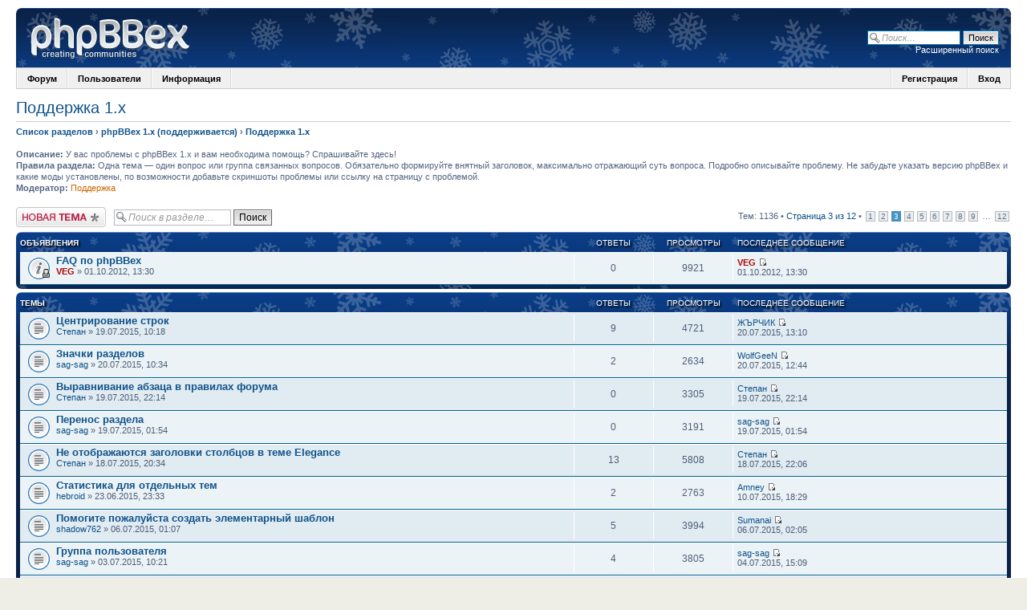

--- FILE ---
content_type: text/html; charset=UTF-8
request_url: https://phpbbex.com/forum/viewforum.php?f=12&start=200
body_size: 13098
content:
<!DOCTYPE html>
<html lang="ru">
<head>
<meta charset="UTF-8" />
<meta name="keywords" content="phpbb, phpbbex" />
<meta name="description" content="Расширенная версия phpBB" />

<title>Поддержка 1.x - Страница 3 из 12 - phpBBex</title>
<link rel="canonical" href="https://phpbbex.com/forum/viewforum.php?f=12&amp;start=200" /><link rel="alternate" type="application/atom+xml" title="Новые сообщения" href="https://phpbbex.com/forum/feed.php" /><link rel="alternate" type="application/atom+xml" title="Новые темы" href="https://phpbbex.com/forum/feed.php?mode=topics" /><link rel="alternate" type="application/atom+xml" title="Раздел - Поддержка 1.x" href="https://phpbbex.com/forum/feed.php?f=12" />

<link href="./styles/prosilver/theme/print.css" rel="stylesheet" media="print" title="printonly" />
<link href="./style.php?id=1&amp;lang=ru&amp;mtime=1760906945" rel="stylesheet" media="screen" />

<style media="screen">
#wrap { min-width: 875px; max-width: 1280px; }
</style>

<script src="./styles/prosilver/js/jquery.js"></script>
<script src="./styles/prosilver/js/common.js"></script>
<script>
	var lang = {};
	lang.jump_page = 'Введите номер страницы';
	var on_page = '3';
	var per_page = '100';
	var base_url = './viewforum.php?f=12';

	function find_username(url)
	{
		popup(url, 760, 570, '_usersearch');
		return false;
	}
</script>


</head>

<body id="phpbb" class="section-viewforum style-new-year style-rounded-corners">
<div id="wrap">
	<a id="top" accesskey="t"></a>
	<div id="back-to-top" title="Наверх" class="on-left"></div>

	<div id="page-header">
		<div class="headerbar">
			<div class="inner">

			<div id="site-description">
				<a href="./index.php" title="phpBBex - Расширенная версия phpBB" id="logo"><img src="./styles/prosilver/imageset/site_logo.png" width="224" height="67" alt="" title="" /></a>
			</div>

		
			<div id="search-box" style="margin-top: 23px;">
				<form action="./search.php" method="get" id="search">
				<fieldset>
					<input name="keywords" type="text" maxlength="128" title="Ключевые слова" class="inputbox search" placeholder="Поиск…" value="" />
					<input class="button2" value="Поиск" type="submit" /><br />
					<a href="./search.php" title="Параметры расширенного поиска">Расширенный поиск</a>
				</fieldset>
				</form>
			</div>
		

			</div>
		</div>

		<ul id="main-menu">
		<li><a href="./index.php">Форум</a>
		<ul>
			<li><a rel="nofollow" style="background-position: 0 -18px;" href="./index.php">Список разделов</a></li>
			
			<li><a rel="nofollow" style="background-position: 0 -36px;" href="./search.php?search_id=active_topics">Активные темы</a></li>
			
			<li><a rel="nofollow" style="background-position: 0 -108px;" href="./search.php">Поиск по форуму</a></li>
			
		</ul>
		</li>
		
		<li><a rel="nofollow" href="./memberlist.php">Пользователи</a>
		<ul>
			<li><a rel="nofollow" style="background-position: 0 -396px;" href="./memberlist.php">Все пользователи</a></li>
			<li><a rel="nofollow" style="background-position: 0 -432px;" href="./memberlist.php?mode=active">Активные</a></li>
			<li><a rel="nofollow" style="background-position: 0 -450px;" href="./memberlist.php?mode=inactive">Неактивные</a></li>
			<li><a rel="nofollow" style="background-position: 0 -108px;" href="./memberlist.php?mode=searchuser">Поиск пользователей</a></li>
			<li class="separator"></li>
			<li><a rel="nofollow" style="background-position: 0 -378px;" href="./viewonline.php">Кто сейчас на форуме</a></li>
			<li><a rel="nofollow" style="background-position: 0 -414px;" href="./memberlist.php?mode=leaders">Наша команда</a></li>
		</ul>
		</li>
		
		<li><a href="./faq.php?mode=rules">Информация</a>
		<ul>
			<li><a style="background-position: 0 -342px;" href="./faq.php?mode=rules">Правила форума</a></li>
			<li><a style="background-position: 0 -360px;" href="./faq.php">FAQ</a></li>
			<li><a style="background-position: 0 -360px;" href="./faq.php?mode=bbcode">Помощь по BBCode</a></li>
			</ul>
		</li>
		<li style="border-right: 0; height: 25px;"></li>
		
		<li style="float: right; border-right: 0;"><a rel="nofollow" href="./ucp.php?mode=login">Вход</a></li>
		<li style="float: right;"><a rel="nofollow" href="./ucp.php?mode=register">Регистрация</a></li>
		<li style="float: right; border-left: 0; height: 25px;"></li>
		
		</ul>
	</div>

	<div id="page-body">
		
<ul class="header-icons">
	
</ul>


<h2><a href="./viewforum.php?f=12&amp;start=200">Поддержка 1.x</a></h2>
<p class="header-path"><a href="./index.php" accesskey="h">Список разделов</a>  <strong>&#8250;</strong> <a href="./viewforum.php?f=1">phpBBex 1.x (поддерживается)</a> <strong>&#8250;</strong> <a href="./viewforum.php?f=12">Поддержка 1.x</a></p>


<p>
	<strong>Описание:</strong> У вас проблемы с phpBBex 1.x и вам необходима помощь? Спрашивайте здесь!<br /><strong>Правила раздела:</strong> Одна тема — один вопрос или группа связанных вопросов. Обязательно формируйте внятный заголовок, максимально отражающий суть вопроса. Подробно описывайте проблему. Не забудьте указать версию phpBBex и какие моды установлены, по возможности добавьте скриншоты проблемы или ссылку на страницу с проблемой.<br /><strong>Модератор:</strong> <a style="color:#CC6600;" href="./memberlist.php?mode=group&amp;g=9">Поддержка</a><br />
</p>

	<div class="topic-actions" >

	
		<div class="buttons">
			<div class="post-icon" title="Новая тема"><a rel="nofollow" href="./posting.php?mode=post&amp;f=12"><span></span>Новая тема</a></div>
		</div>
	
		<div class="search-box">
			<form method="get" id="forum-search" action="./search.php">
			<fieldset>
				<input class="inputbox search tiny" type="text" name="keywords" id="search_keywords" size="20" placeholder="Поиск в разделе…" />
				<input class="button2" type="submit" value="Поиск" />
				<input type="hidden" name="fid[0]" value="12" />

			</fieldset>
			</form>
		</div>
	
		<div class="pagination">
			Тем: 1136 &bull; <a onclick="jumpto();" title="Перейти на страницу…">Страница 3 из 12</a> &bull; <span><a href="./viewforum.php?f=12">1</a><span class="page-sep">, </span><a href="./viewforum.php?f=12&amp;start=100">2</a><span class="page-sep">, </span><strong>3</strong><span class="page-sep">, </span><a href="./viewforum.php?f=12&amp;start=300">4</a><span class="page-sep">, </span><a href="./viewforum.php?f=12&amp;start=400">5</a><span class="page-sep">, </span><a href="./viewforum.php?f=12&amp;start=500">6</a><span class="page-sep">, </span><a href="./viewforum.php?f=12&amp;start=600">7</a><span class="page-sep">, </span><a href="./viewforum.php?f=12&amp;start=700">8</a><span class="page-sep">, </span><a href="./viewforum.php?f=12&amp;start=800">9</a><span class="page-dots"> … </span><a href="./viewforum.php?f=12&amp;start=1100">12</a></span>
		</div>
	

	</div>

		<div class="forumbg announcement">
		<div class="inner">
		<ul class="topiclist">
			<li class="header">
				<dl class="icon">
					<dt>Объявления</dt>
					<dd class="posts">Ответы</dd>
					<dd class="views">Просмотры</dd>
					<dd class="lastpost"><span>Последнее сообщение</span></dd>
				</dl>
			</li>
		</ul>
		<ul class="topiclist topics">
	

		<li class="row bg1 announce">
			<dl class="icon" style="background-image: url(./styles/prosilver/imageset/announce_read_locked.gif); background-repeat: no-repeat;">
				<dt title="Эта тема закрыта, вы не можете редактировать и оставлять сообщения в ней."><a href="./viewtopic.php?t=85" class="topictitle">FAQ по phpBBex</a>
					<br />
					
					 <a rel="nofollow" href="./memberlist.php?mode=viewprofile&amp;u=2" style="color: #AA0000;" class="username-coloured">VEG</a> &raquo; 01.10.2012, 13:30
				</dt>
				<dd class="posts">0 <dfn>Ответы</dfn></dd>
				<dd class="views">9921 <dfn>Просмотры</dfn></dd>
				<dd class="lastpost"><span><dfn>Последнее сообщение </dfn> <a rel="nofollow" href="./memberlist.php?mode=viewprofile&amp;u=2" style="color: #AA0000;" class="username-coloured">VEG</a>
					<a rel="nofollow" href="./viewtopic.php?t=85&amp;p=1219#p1219"><img src="./styles/prosilver/imageset/icon_topic_latest.gif" width="11" height="9" alt="Перейти к последнему сообщению" title="Перейти к последнему сообщению" /></a> <br />01.10.2012, 13:30</span>
				</dd>
			</dl>
		</li>

	
		</ul>
		</div>
	</div>
	
		<div class="forumbg">
		<div class="inner">
		<ul class="topiclist">
			<li class="header">
				<dl class="icon">
					<dt>Темы</dt>
					<dd class="posts">Ответы</dd>
					<dd class="views">Просмотры</dd>
					<dd class="lastpost"><span>Последнее сообщение</span></dd>
				</dl>
			</li>
		</ul>
		<ul class="topiclist topics">
	

		<li class="row bg2">
			<dl class="icon" style="background-image: url(./styles/prosilver/imageset/topic_read.gif); background-repeat: no-repeat;">
				<dt title="Нет непрочитанных сообщений"><a href="./viewtopic.php?t=1687" class="topictitle">Центрирование строк</a>
					<br />
					
					 <a rel="nofollow" href="./memberlist.php?mode=viewprofile&amp;u=1118">Степан</a> &raquo; 19.07.2015, 10:18
				</dt>
				<dd class="posts">9 <dfn>Ответы</dfn></dd>
				<dd class="views">4721 <dfn>Просмотры</dfn></dd>
				<dd class="lastpost"><span><dfn>Последнее сообщение </dfn> <a rel="nofollow" href="./memberlist.php?mode=viewprofile&amp;u=815">ЖЪРЧИК</a>
					<a rel="nofollow" href="./viewtopic.php?t=1687&amp;p=19487#p19487"><img src="./styles/prosilver/imageset/icon_topic_latest.gif" width="11" height="9" alt="Перейти к последнему сообщению" title="Перейти к последнему сообщению" /></a> <br />20.07.2015, 13:10</span>
				</dd>
			</dl>
		</li>

	

		<li class="row bg1">
			<dl class="icon" style="background-image: url(./styles/prosilver/imageset/topic_read.gif); background-repeat: no-repeat;">
				<dt title="Нет непрочитанных сообщений"><a href="./viewtopic.php?t=1689" class="topictitle">Значки разделов</a>
					<br />
					
					 <a rel="nofollow" href="./memberlist.php?mode=viewprofile&amp;u=382">sag-sag</a> &raquo; 20.07.2015, 10:34
				</dt>
				<dd class="posts">2 <dfn>Ответы</dfn></dd>
				<dd class="views">2634 <dfn>Просмотры</dfn></dd>
				<dd class="lastpost"><span><dfn>Последнее сообщение </dfn> <a rel="nofollow" href="./memberlist.php?mode=viewprofile&amp;u=553">WolfGeeN</a>
					<a rel="nofollow" href="./viewtopic.php?t=1689&amp;p=19486#p19486"><img src="./styles/prosilver/imageset/icon_topic_latest.gif" width="11" height="9" alt="Перейти к последнему сообщению" title="Перейти к последнему сообщению" /></a> <br />20.07.2015, 12:44</span>
				</dd>
			</dl>
		</li>

	

		<li class="row bg2">
			<dl class="icon" style="background-image: url(./styles/prosilver/imageset/topic_read.gif); background-repeat: no-repeat;">
				<dt title="Нет непрочитанных сообщений"><a href="./viewtopic.php?t=1688" class="topictitle">Выравнивание абзаца в правилах форума</a>
					<br />
					
					 <a rel="nofollow" href="./memberlist.php?mode=viewprofile&amp;u=1118">Степан</a> &raquo; 19.07.2015, 22:14
				</dt>
				<dd class="posts">0 <dfn>Ответы</dfn></dd>
				<dd class="views">3305 <dfn>Просмотры</dfn></dd>
				<dd class="lastpost"><span><dfn>Последнее сообщение </dfn> <a rel="nofollow" href="./memberlist.php?mode=viewprofile&amp;u=1118">Степан</a>
					<a rel="nofollow" href="./viewtopic.php?t=1688&amp;p=19479#p19479"><img src="./styles/prosilver/imageset/icon_topic_latest.gif" width="11" height="9" alt="Перейти к последнему сообщению" title="Перейти к последнему сообщению" /></a> <br />19.07.2015, 22:14</span>
				</dd>
			</dl>
		</li>

	

		<li class="row bg1">
			<dl class="icon" style="background-image: url(./styles/prosilver/imageset/topic_read.gif); background-repeat: no-repeat;">
				<dt title="Нет непрочитанных сообщений"><a href="./viewtopic.php?t=1686" class="topictitle">Перенос раздела</a>
					<br />
					
					 <a rel="nofollow" href="./memberlist.php?mode=viewprofile&amp;u=382">sag-sag</a> &raquo; 19.07.2015, 01:54
				</dt>
				<dd class="posts">0 <dfn>Ответы</dfn></dd>
				<dd class="views">3191 <dfn>Просмотры</dfn></dd>
				<dd class="lastpost"><span><dfn>Последнее сообщение </dfn> <a rel="nofollow" href="./memberlist.php?mode=viewprofile&amp;u=382">sag-sag</a>
					<a rel="nofollow" href="./viewtopic.php?t=1686&amp;p=19470#p19470"><img src="./styles/prosilver/imageset/icon_topic_latest.gif" width="11" height="9" alt="Перейти к последнему сообщению" title="Перейти к последнему сообщению" /></a> <br />19.07.2015, 01:54</span>
				</dd>
			</dl>
		</li>

	

		<li class="row bg2">
			<dl class="icon" style="background-image: url(./styles/prosilver/imageset/topic_read.gif); background-repeat: no-repeat;">
				<dt title="Нет непрочитанных сообщений"><a href="./viewtopic.php?t=1685" class="topictitle">Не отображаются заголовки столбцов в теме Elegance</a>
					<br />
					
					 <a rel="nofollow" href="./memberlist.php?mode=viewprofile&amp;u=1118">Степан</a> &raquo; 18.07.2015, 20:34
				</dt>
				<dd class="posts">13 <dfn>Ответы</dfn></dd>
				<dd class="views">5808 <dfn>Просмотры</dfn></dd>
				<dd class="lastpost"><span><dfn>Последнее сообщение </dfn> <a rel="nofollow" href="./memberlist.php?mode=viewprofile&amp;u=1118">Степан</a>
					<a rel="nofollow" href="./viewtopic.php?t=1685&amp;p=19467#p19467"><img src="./styles/prosilver/imageset/icon_topic_latest.gif" width="11" height="9" alt="Перейти к последнему сообщению" title="Перейти к последнему сообщению" /></a> <br />18.07.2015, 22:06</span>
				</dd>
			</dl>
		</li>

	

		<li class="row bg1">
			<dl class="icon" style="background-image: url(./styles/prosilver/imageset/topic_read.gif); background-repeat: no-repeat;">
				<dt title="Нет непрочитанных сообщений"><a href="./viewtopic.php?t=1667" class="topictitle">Статистика для отдельных тем</a>
					<br />
					
					 <a rel="nofollow" href="./memberlist.php?mode=viewprofile&amp;u=744">hebroid</a> &raquo; 23.06.2015, 23:33
				</dt>
				<dd class="posts">2 <dfn>Ответы</dfn></dd>
				<dd class="views">2763 <dfn>Просмотры</dfn></dd>
				<dd class="lastpost"><span><dfn>Последнее сообщение </dfn> <a rel="nofollow" href="./memberlist.php?mode=viewprofile&amp;u=246">Amney</a>
					<a rel="nofollow" href="./viewtopic.php?t=1667&amp;p=19385#p19385"><img src="./styles/prosilver/imageset/icon_topic_latest.gif" width="11" height="9" alt="Перейти к последнему сообщению" title="Перейти к последнему сообщению" /></a> <br />10.07.2015, 18:29</span>
				</dd>
			</dl>
		</li>

	

		<li class="row bg2">
			<dl class="icon" style="background-image: url(./styles/prosilver/imageset/topic_read.gif); background-repeat: no-repeat;">
				<dt title="Нет непрочитанных сообщений"><a href="./viewtopic.php?t=1681" class="topictitle">Помогите пожалуйста создать элементарный шаблон</a>
					<br />
					
					 <a rel="nofollow" href="./memberlist.php?mode=viewprofile&amp;u=1127">shadow762</a> &raquo; 06.07.2015, 01:07
				</dt>
				<dd class="posts">5 <dfn>Ответы</dfn></dd>
				<dd class="views">3994 <dfn>Просмотры</dfn></dd>
				<dd class="lastpost"><span><dfn>Последнее сообщение </dfn> <a rel="nofollow" href="./memberlist.php?mode=viewprofile&amp;u=203">Sumanai</a>
					<a rel="nofollow" href="./viewtopic.php?t=1681&amp;p=19366#p19366"><img src="./styles/prosilver/imageset/icon_topic_latest.gif" width="11" height="9" alt="Перейти к последнему сообщению" title="Перейти к последнему сообщению" /></a> <br />06.07.2015, 02:05</span>
				</dd>
			</dl>
		</li>

	

		<li class="row bg1">
			<dl class="icon" style="background-image: url(./styles/prosilver/imageset/topic_read.gif); background-repeat: no-repeat;">
				<dt title="Нет непрочитанных сообщений"><a href="./viewtopic.php?t=1679" class="topictitle">Группа пользователя</a>
					<br />
					
					 <a rel="nofollow" href="./memberlist.php?mode=viewprofile&amp;u=382">sag-sag</a> &raquo; 03.07.2015, 10:21
				</dt>
				<dd class="posts">4 <dfn>Ответы</dfn></dd>
				<dd class="views">3805 <dfn>Просмотры</dfn></dd>
				<dd class="lastpost"><span><dfn>Последнее сообщение </dfn> <a rel="nofollow" href="./memberlist.php?mode=viewprofile&amp;u=382">sag-sag</a>
					<a rel="nofollow" href="./viewtopic.php?t=1679&amp;p=19325#p19325"><img src="./styles/prosilver/imageset/icon_topic_latest.gif" width="11" height="9" alt="Перейти к последнему сообщению" title="Перейти к последнему сообщению" /></a> <br />04.07.2015, 15:09</span>
				</dd>
			</dl>
		</li>

	

		<li class="row bg2">
			<dl class="icon" style="background-image: url(./styles/prosilver/imageset/topic_read.gif); background-repeat: no-repeat;">
				<dt title="Нет непрочитанных сообщений"><a href="./viewtopic.php?t=1678" class="topictitle">Быстрые действия &quot;объеденить тему&quot;</a>
					<br />
					
					 <a rel="nofollow" href="./memberlist.php?mode=viewprofile&amp;u=766">Dr.Death</a> &raquo; 02.07.2015, 14:34
				</dt>
				<dd class="posts">6 <dfn>Ответы</dfn></dd>
				<dd class="views">4993 <dfn>Просмотры</dfn></dd>
				<dd class="lastpost"><span><dfn>Последнее сообщение </dfn> <a rel="nofollow" href="./memberlist.php?mode=viewprofile&amp;u=766">Dr.Death</a>
					<a rel="nofollow" href="./viewtopic.php?t=1678&amp;p=19301#p19301"><img src="./styles/prosilver/imageset/icon_topic_latest.gif" width="11" height="9" alt="Перейти к последнему сообщению" title="Перейти к последнему сообщению" /></a> <br />02.07.2015, 15:38</span>
				</dd>
			</dl>
		</li>

	

		<li class="row bg1">
			<dl class="icon" style="background-image: url(./styles/prosilver/imageset/topic_read.gif); background-repeat: no-repeat;">
				<dt title="Нет непрочитанных сообщений"><a href="./viewtopic.php?t=1676" class="topictitle">Пересчет ЛС</a>
					<br />
					
					 <a rel="nofollow" href="./memberlist.php?mode=viewprofile&amp;u=382">sag-sag</a> &raquo; 02.07.2015, 12:08
				</dt>
				<dd class="posts">4 <dfn>Ответы</dfn></dd>
				<dd class="views">3758 <dfn>Просмотры</dfn></dd>
				<dd class="lastpost"><span><dfn>Последнее сообщение </dfn> <a rel="nofollow" href="./memberlist.php?mode=viewprofile&amp;u=382">sag-sag</a>
					<a rel="nofollow" href="./viewtopic.php?t=1676&amp;p=19296#p19296"><img src="./styles/prosilver/imageset/icon_topic_latest.gif" width="11" height="9" alt="Перейти к последнему сообщению" title="Перейти к последнему сообщению" /></a> <br />02.07.2015, 14:52</span>
				</dd>
			</dl>
		</li>

	

		<li class="row bg2">
			<dl class="icon" style="background-image: url(./styles/prosilver/imageset/topic_read.gif); background-repeat: no-repeat;">
				<dt title="Нет непрочитанных сообщений"><a href="./viewtopic.php?t=1673" class="topictitle">Kak zdielat sto rabotal vsie moduli na ComBoot theme (bootsrap)</a>
					<br />
					
					 SexMachine &raquo; 30.06.2015, 22:38
				</dt>
				<dd class="posts">4 <dfn>Ответы</dfn></dd>
				<dd class="views">3292 <dfn>Просмотры</dfn></dd>
				<dd class="lastpost"><span><dfn>Последнее сообщение </dfn> <a rel="nofollow" href="./memberlist.php?mode=viewprofile&amp;u=253">HD321kbps</a>
					<a rel="nofollow" href="./viewtopic.php?t=1673&amp;p=19193#p19193"><img src="./styles/prosilver/imageset/icon_topic_latest.gif" width="11" height="9" alt="Перейти к последнему сообщению" title="Перейти к последнему сообщению" /></a> <br />01.07.2015, 00:21</span>
				</dd>
			</dl>
		</li>

	

		<li class="row bg1">
			<dl class="icon" style="background-image: url(./styles/prosilver/imageset/topic_read.gif); background-repeat: no-repeat;">
				<dt title="Нет непрочитанных сообщений"><a href="./viewtopic.php?t=1671" class="topictitle">Удаление отправленных сообщений до их получения адресатом</a>
					<br />
					
					 <a rel="nofollow" href="./memberlist.php?mode=viewprofile&amp;u=1118">Степан</a> &raquo; 28.06.2015, 23:14
				</dt>
				<dd class="posts">15 <dfn>Ответы</dfn></dd>
				<dd class="views">7869 <dfn>Просмотры</dfn></dd>
				<dd class="lastpost"><span><dfn>Последнее сообщение </dfn> <a rel="nofollow" href="./memberlist.php?mode=viewprofile&amp;u=1118">Степан</a>
					<a rel="nofollow" href="./viewtopic.php?t=1671&amp;p=19005#p19005"><img src="./styles/prosilver/imageset/icon_topic_latest.gif" width="11" height="9" alt="Перейти к последнему сообщению" title="Перейти к последнему сообщению" /></a> <br />29.06.2015, 01:51</span>
				</dd>
			</dl>
		</li>

	

		<li class="row bg2">
			<dl class="icon" style="background-image: url(./styles/prosilver/imageset/topic_read.gif); background-repeat: no-repeat;">
				<dt title="Нет непрочитанных сообщений"><a href="./viewtopic.php?t=325" class="topictitle">Как сделать активной функцию &quot;Вложения&quot; при ответе в теме?</a>
					<br />
					
					 <a rel="nofollow" href="./memberlist.php?mode=viewprofile&amp;u=165">dens</a> &raquo; 24.02.2013, 21:13
				</dt>
				<dd class="posts">15 <dfn>Ответы</dfn></dd>
				<dd class="views">8540 <dfn>Просмотры</dfn></dd>
				<dd class="lastpost"><span><dfn>Последнее сообщение </dfn> Евгений
					<a rel="nofollow" href="./viewtopic.php?t=325&amp;p=18957#p18957"><img src="./styles/prosilver/imageset/icon_topic_latest.gif" width="11" height="9" alt="Перейти к последнему сообщению" title="Перейти к последнему сообщению" /></a> <br />28.06.2015, 15:04</span>
				</dd>
			</dl>
		</li>

	

		<li class="row bg1">
			<dl class="icon" style="background-image: url(./styles/prosilver/imageset/topic_read.gif); background-repeat: no-repeat;">
				<dt title="Нет непрочитанных сообщений"><a href="./viewtopic.php?t=1668" class="topictitle">Проблема установки PHPex</a>
					<br />
					
					 <a rel="nofollow" href="./memberlist.php?mode=viewprofile&amp;u=1117">Vert</a> &raquo; 25.06.2015, 15:47
				</dt>
				<dd class="posts">2 <dfn>Ответы</dfn></dd>
				<dd class="views">3610 <dfn>Просмотры</dfn></dd>
				<dd class="lastpost"><span><dfn>Последнее сообщение </dfn> <a rel="nofollow" href="./memberlist.php?mode=viewprofile&amp;u=203">Sumanai</a>
					<a rel="nofollow" href="./viewtopic.php?t=1668&amp;p=18932#p18932"><img src="./styles/prosilver/imageset/icon_topic_latest.gif" width="11" height="9" alt="Перейти к последнему сообщению" title="Перейти к последнему сообщению" /></a> <br />26.06.2015, 15:43</span>
				</dd>
			</dl>
		</li>

	

		<li class="row bg2">
			<dl class="icon" style="background-image: url(./styles/prosilver/imageset/topic_read.gif); background-repeat: no-repeat;">
				<dt title="Нет непрочитанных сообщений"><a href="./viewtopic.php?t=1659" class="topictitle">Проблема с восстановлением форума помогите!</a>
					<br />
					
					 <a rel="nofollow" href="./memberlist.php?mode=viewprofile&amp;u=1112">utiuti</a> &raquo; 16.06.2015, 11:21
				</dt>
				<dd class="posts">13 <dfn>Ответы</dfn></dd>
				<dd class="views">6568 <dfn>Просмотры</dfn></dd>
				<dd class="lastpost"><span><dfn>Последнее сообщение </dfn> <a rel="nofollow" href="./memberlist.php?mode=viewprofile&amp;u=1112">utiuti</a>
					<a rel="nofollow" href="./viewtopic.php?t=1659&amp;p=18803#p18803"><img src="./styles/prosilver/imageset/icon_topic_latest.gif" width="11" height="9" alt="Перейти к последнему сообщению" title="Перейти к последнему сообщению" /></a> <br />17.06.2015, 18:37</span>
				</dd>
			</dl>
		</li>

	

		<li class="row bg1">
			<dl class="icon" style="background-image: url(./styles/prosilver/imageset/topic_read.gif); background-repeat: no-repeat;">
				<dt title="Нет непрочитанных сообщений"><a href="./viewtopic.php?t=1657" class="topictitle">Хочу ссылку на форму &quot;Связаться с администратором&quot;. А у меня на форуме её нет.</a>
					<br />
					
					 <a rel="nofollow" href="./memberlist.php?mode=viewprofile&amp;u=1109">miltorg</a> &raquo; 12.06.2015, 22:39
				</dt>
				<dd class="posts">2 <dfn>Ответы</dfn></dd>
				<dd class="views">10388 <dfn>Просмотры</dfn></dd>
				<dd class="lastpost"><span><dfn>Последнее сообщение </dfn> <a rel="nofollow" href="./memberlist.php?mode=viewprofile&amp;u=382">sag-sag</a>
					<a rel="nofollow" href="./viewtopic.php?t=1657&amp;p=18771#p18771"><img src="./styles/prosilver/imageset/icon_topic_latest.gif" width="11" height="9" alt="Перейти к последнему сообщению" title="Перейти к последнему сообщению" /></a> <br />12.06.2015, 23:50</span>
				</dd>
			</dl>
		</li>

	

		<li class="row bg2">
			<dl class="icon" style="background-image: url(./styles/prosilver/imageset/topic_read.gif); background-repeat: no-repeat;">
				<dt title="Нет непрочитанных сообщений"><a href="./viewtopic.php?t=1653" class="topictitle">Проблемы с доменом-синонимом</a>
					<br />
					
					 <a rel="nofollow" href="./memberlist.php?mode=viewprofile&amp;u=624">Леля</a> &raquo; 06.06.2015, 11:39
				</dt>
				<dd class="posts">9 <dfn>Ответы</dfn></dd>
				<dd class="views">4685 <dfn>Просмотры</dfn></dd>
				<dd class="lastpost"><span><dfn>Последнее сообщение </dfn> <a rel="nofollow" href="./memberlist.php?mode=viewprofile&amp;u=766">Dr.Death</a>
					<a rel="nofollow" href="./viewtopic.php?t=1653&amp;p=18742#p18742"><img src="./styles/prosilver/imageset/icon_topic_latest.gif" width="11" height="9" alt="Перейти к последнему сообщению" title="Перейти к последнему сообщению" /></a> <br />08.06.2015, 11:18</span>
				</dd>
			</dl>
		</li>

	

		<li class="row bg1">
			<dl class="icon" style="background-image: url(./styles/prosilver/imageset/topic_read.gif); background-repeat: no-repeat;">
				<dt title="Нет непрочитанных сообщений"><a href="./viewtopic.php?t=1652" class="topictitle">Precise Similar Topics II</a>
					<br />
					
					 <a rel="nofollow" href="./memberlist.php?mode=viewprofile&amp;u=382">sag-sag</a> &raquo; 04.06.2015, 17:43
				</dt>
				<dd class="posts">2 <dfn>Ответы</dfn></dd>
				<dd class="views">2825 <dfn>Просмотры</dfn></dd>
				<dd class="lastpost"><span><dfn>Последнее сообщение </dfn> <a rel="nofollow" href="./memberlist.php?mode=viewprofile&amp;u=253">HD321kbps</a>
					<a rel="nofollow" href="./viewtopic.php?t=1652&amp;p=18724#p18724"><img src="./styles/prosilver/imageset/icon_topic_latest.gif" width="11" height="9" alt="Перейти к последнему сообщению" title="Перейти к последнему сообщению" /></a> <br />05.06.2015, 22:47</span>
				</dd>
			</dl>
		</li>

	

		<li class="row bg2">
			<dl class="icon" style="background-image: url(./styles/prosilver/imageset/topic_read.gif); background-repeat: no-repeat;">
				<dt title="Нет непрочитанных сообщений"><a href="./viewtopic.php?t=1646" class="topictitle">'max_user_connections' active connections [1203]</a>
					<br />
					
					 <a rel="nofollow" href="./memberlist.php?mode=viewprofile&amp;u=678">LAN_ART</a> &raquo; 22.05.2015, 16:37
				</dt>
				<dd class="posts">16 <dfn>Ответы</dfn></dd>
				<dd class="views">8333 <dfn>Просмотры</dfn></dd>
				<dd class="lastpost"><span><dfn>Последнее сообщение </dfn> <a rel="nofollow" href="./memberlist.php?mode=viewprofile&amp;u=203">Sumanai</a>
					<a rel="nofollow" href="./viewtopic.php?t=1646&amp;p=18711#p18711"><img src="./styles/prosilver/imageset/icon_topic_latest.gif" width="11" height="9" alt="Перейти к последнему сообщению" title="Перейти к последнему сообщению" /></a> <br />03.06.2015, 13:11</span>
				</dd>
			</dl>
		</li>

	

		<li class="row bg1">
			<dl class="icon" style="background-image: url(./styles/prosilver/imageset/topic_read.gif); background-repeat: no-repeat;">
				<dt title="Нет непрочитанных сообщений"><a href="./viewtopic.php?t=1651" class="topictitle">Торрент мод под phpbbex</a>
					<br />
					
					 <a rel="nofollow" href="./memberlist.php?mode=viewprofile&amp;u=382">sag-sag</a> &raquo; 31.05.2015, 22:46
				</dt>
				<dd class="posts">2 <dfn>Ответы</dfn></dd>
				<dd class="views">2659 <dfn>Просмотры</dfn></dd>
				<dd class="lastpost"><span><dfn>Последнее сообщение </dfn> <a rel="nofollow" href="./memberlist.php?mode=viewprofile&amp;u=382">sag-sag</a>
					<a rel="nofollow" href="./viewtopic.php?t=1651&amp;p=18701#p18701"><img src="./styles/prosilver/imageset/icon_topic_latest.gif" width="11" height="9" alt="Перейти к последнему сообщению" title="Перейти к последнему сообщению" /></a> <br />01.06.2015, 09:20</span>
				</dd>
			</dl>
		</li>

	

		<li class="row bg2">
			<dl class="icon" style="background-image: url(./styles/prosilver/imageset/topic_read.gif); background-repeat: no-repeat;">
				<dt title="Нет непрочитанных сообщений"><a href="./viewtopic.php?t=1454" class="topictitle">Поменять местами блоки</a>
					<br />
					
					 <a rel="nofollow" href="./memberlist.php?mode=viewprofile&amp;u=125">Girl</a> &raquo; 22.11.2014, 22:43
				</dt>
				<dd class="posts">4 <dfn>Ответы</dfn></dd>
				<dd class="views">4023 <dfn>Просмотры</dfn></dd>
				<dd class="lastpost"><span><dfn>Последнее сообщение </dfn> <a rel="nofollow" href="./memberlist.php?mode=viewprofile&amp;u=253">HD321kbps</a>
					<a rel="nofollow" href="./viewtopic.php?t=1454&amp;p=18650#p18650"><img src="./styles/prosilver/imageset/icon_topic_latest.gif" width="11" height="9" alt="Перейти к последнему сообщению" title="Перейти к последнему сообщению" /></a> <br />25.05.2015, 17:45</span>
				</dd>
			</dl>
		</li>

	

		<li class="row bg1">
			<dl class="icon" style="background-image: url(./styles/prosilver/imageset/topic_read.gif); background-repeat: no-repeat;">
				<dt title="Нет непрочитанных сообщений"><a href="./viewtopic.php?t=1648" class="topictitle">Какое-то обновление на ютьюбе</a>
					<br />
					
					 Юрий &raquo; 23.05.2015, 17:48
				</dt>
				<dd class="posts">6 <dfn>Ответы</dfn></dd>
				<dd class="views">4216 <dfn>Просмотры</dfn></dd>
				<dd class="lastpost"><span><dfn>Последнее сообщение </dfn> Юрий
					<a rel="nofollow" href="./viewtopic.php?t=1648&amp;p=18649#p18649"><img src="./styles/prosilver/imageset/icon_topic_latest.gif" width="11" height="9" alt="Перейти к последнему сообщению" title="Перейти к последнему сообщению" /></a> <br />25.05.2015, 13:56</span>
				</dd>
			</dl>
		</li>

	

		<li class="row bg2">
			<dl class="icon" style="background-image: url(./styles/prosilver/imageset/topic_read.gif); background-repeat: no-repeat;">
				<dt title="Нет непрочитанных сообщений"><a href="./viewtopic.php?t=1644" class="topictitle">Не высылать пользователям пароль при восстановлении.</a>
					<br />
					
					 <a rel="nofollow" href="./memberlist.php?mode=viewprofile&amp;u=1073">maxys146</a> &raquo; 14.05.2015, 13:05
				</dt>
				<dd class="posts">7 <dfn>Ответы</dfn></dd>
				<dd class="views">4359 <dfn>Просмотры</dfn></dd>
				<dd class="lastpost"><span><dfn>Последнее сообщение </dfn> <a rel="nofollow" href="./memberlist.php?mode=viewprofile&amp;u=274">dnHyper</a>
					<a rel="nofollow" href="./viewtopic.php?t=1644&amp;p=18630#p18630"><img src="./styles/prosilver/imageset/icon_topic_latest.gif" width="11" height="9" alt="Перейти к последнему сообщению" title="Перейти к последнему сообщению" /></a> <br />22.05.2015, 19:54</span>
				</dd>
			</dl>
		</li>

	

		<li class="row bg1">
			<dl class="icon" style="background-image: url(./styles/prosilver/imageset/topic_read.gif); background-repeat: no-repeat;">
				<dt title="Нет непрочитанных сообщений"><a href="./viewtopic.php?t=1559" class="topictitle">LGSL модуль для phpBB3</a>
					<br />
					
					 <a rel="nofollow" href="./memberlist.php?mode=viewprofile&amp;u=382">sag-sag</a> &raquo; 04.02.2015, 19:19
				</dt>
				<dd class="posts">13 <dfn>Ответы</dfn></dd>
				<dd class="views">7663 <dfn>Просмотры</dfn></dd>
				<dd class="lastpost"><span><dfn>Последнее сообщение </dfn> <a rel="nofollow" href="./memberlist.php?mode=viewprofile&amp;u=382">sag-sag</a>
					<a rel="nofollow" href="./viewtopic.php?t=1559&amp;p=18574#p18574"><img src="./styles/prosilver/imageset/icon_topic_latest.gif" width="11" height="9" alt="Перейти к последнему сообщению" title="Перейти к последнему сообщению" /></a> <br />14.05.2015, 09:21</span>
				</dd>
			</dl>
		</li>

	

		<li class="row bg2">
			<dl class="icon" style="background-image: url(./styles/prosilver/imageset/topic_read.gif); background-repeat: no-repeat;">
				<dt title="Нет непрочитанных сообщений"><a href="./viewtopic.php?t=585" class="topictitle">Средства против спам-ботов после обновления форума</a>
					<br />
					
					 <a rel="nofollow" href="./memberlist.php?mode=viewprofile&amp;u=326">Maxx</a> &raquo; 07.06.2013, 17:52
				</dt>
				<dd class="posts">15 <dfn>Ответы</dfn></dd>
				<dd class="views">12265 <dfn>Просмотры</dfn></dd>
				<dd class="lastpost"><span><dfn>Последнее сообщение </dfn> <a rel="nofollow" href="./memberlist.php?mode=viewprofile&amp;u=624">Леля</a>
					<a rel="nofollow" href="./viewtopic.php?t=585&amp;p=18565#p18565"><img src="./styles/prosilver/imageset/icon_topic_latest.gif" width="11" height="9" alt="Перейти к последнему сообщению" title="Перейти к последнему сообщению" /></a> <br />11.05.2015, 12:11</span>
				</dd>
			</dl>
		</li>

	

		<li class="row bg1">
			<dl class="icon" style="background-image: url(./styles/prosilver/imageset/topic_read.gif); background-repeat: no-repeat;">
				<dt title="Нет непрочитанных сообщений"><a href="./viewtopic.php?t=1636" class="topictitle">Обратный переезд на phpbb.</a>
					<br />
					
					 <a rel="nofollow" href="./memberlist.php?mode=viewprofile&amp;u=988">.kex</a> &raquo; 04.05.2015, 16:24
				</dt>
				<dd class="posts">1 <dfn>Ответы</dfn></dd>
				<dd class="views">2503 <dfn>Просмотры</dfn></dd>
				<dd class="lastpost"><span><dfn>Последнее сообщение </dfn> <a rel="nofollow" href="./memberlist.php?mode=viewprofile&amp;u=203">Sumanai</a>
					<a rel="nofollow" href="./viewtopic.php?t=1636&amp;p=18493#p18493"><img src="./styles/prosilver/imageset/icon_topic_latest.gif" width="11" height="9" alt="Перейти к последнему сообщению" title="Перейти к последнему сообщению" /></a> <br />04.05.2015, 16:38</span>
				</dd>
			</dl>
		</li>

	

		<li class="row bg2">
			<dl class="icon" style="background-image: url(./styles/prosilver/imageset/topic_read.gif); background-repeat: no-repeat;">
				<dt title="Нет непрочитанных сообщений"><a href="./viewtopic.php?t=1635" class="topictitle">Скрытые разделы для определенных групп</a>
					<br />
					
					 <a rel="nofollow" href="./memberlist.php?mode=viewprofile&amp;u=1073">maxys146</a> &raquo; 04.05.2015, 11:52
				</dt>
				<dd class="posts">10 <dfn>Ответы</dfn></dd>
				<dd class="views">5537 <dfn>Просмотры</dfn></dd>
				<dd class="lastpost"><span><dfn>Последнее сообщение </dfn> <a rel="nofollow" href="./memberlist.php?mode=viewprofile&amp;u=1073">maxys146</a>
					<a rel="nofollow" href="./viewtopic.php?t=1635&amp;p=18489#p18489"><img src="./styles/prosilver/imageset/icon_topic_latest.gif" width="11" height="9" alt="Перейти к последнему сообщению" title="Перейти к последнему сообщению" /></a> <br />04.05.2015, 15:34</span>
				</dd>
			</dl>
		</li>

	

		<li class="row bg1">
			<dl class="icon" style="background-image: url(./styles/prosilver/imageset/topic_read.gif); background-repeat: no-repeat;">
				<dt title="Нет непрочитанных сообщений"><a href="./viewtopic.php?t=805" class="topictitle">Как восстановить единичную тему из старой копии базы форума?</a>
					<br />
					
					 <a rel="nofollow" href="./memberlist.php?mode=viewprofile&amp;u=248">rvszap</a> &raquo; 17.10.2013, 23:31
				</dt>
				<dd class="posts">8 <dfn>Ответы</dfn></dd>
				<dd class="views">7041 <dfn>Просмотры</dfn></dd>
				<dd class="lastpost"><span><dfn>Последнее сообщение </dfn> <a rel="nofollow" href="./memberlist.php?mode=viewprofile&amp;u=907">dipol</a>
					<a rel="nofollow" href="./viewtopic.php?t=805&amp;p=18466#p18466"><img src="./styles/prosilver/imageset/icon_topic_latest.gif" width="11" height="9" alt="Перейти к последнему сообщению" title="Перейти к последнему сообщению" /></a> <br />03.05.2015, 02:08</span>
				</dd>
			</dl>
		</li>

	

		<li class="row bg2">
			<dl class="icon" style="background-image: url(./styles/prosilver/imageset/topic_read.gif); background-repeat: no-repeat;">
				<dt title="Нет непрочитанных сообщений"><a href="./viewtopic.php?t=1634" class="topictitle">Отключить сообщение на e-mail &quot;Добро пожаловать на форум...&quot;</a>
					<br />
					
					 <a rel="nofollow" href="./memberlist.php?mode=viewprofile&amp;u=1009">Denka</a> &raquo; 02.05.2015, 18:09
				</dt>
				<dd class="posts">3 <dfn>Ответы</dfn></dd>
				<dd class="views">4442 <dfn>Просмотры</dfn></dd>
				<dd class="lastpost"><span><dfn>Последнее сообщение </dfn> <a rel="nofollow" href="./memberlist.php?mode=viewprofile&amp;u=203">Sumanai</a>
					<a rel="nofollow" href="./viewtopic.php?t=1634&amp;p=18459#p18459"><img src="./styles/prosilver/imageset/icon_topic_latest.gif" width="11" height="9" alt="Перейти к последнему сообщению" title="Перейти к последнему сообщению" /></a> <br />02.05.2015, 21:37</span>
				</dd>
			</dl>
		</li>

	

		<li class="row bg1">
			<dl class="icon" style="background-image: url(./styles/prosilver/imageset/topic_read.gif); background-repeat: no-repeat;">
				<dt title="Нет непрочитанных сообщений"><a href="./viewtopic.php?t=1632" class="topictitle">Увидеть результаты опроса не заходя в тему</a>
					<br />
					
					 <a rel="nofollow" href="./memberlist.php?mode=viewprofile&amp;u=1080">Artyom</a> &raquo; 28.04.2015, 20:23
				</dt>
				<dd class="posts">3 <dfn>Ответы</dfn></dd>
				<dd class="views">3056 <dfn>Просмотры</dfn></dd>
				<dd class="lastpost"><span><dfn>Последнее сообщение </dfn> <a rel="nofollow" href="./memberlist.php?mode=viewprofile&amp;u=203">Sumanai</a>
					<a rel="nofollow" href="./viewtopic.php?t=1632&amp;p=18449#p18449"><img src="./styles/prosilver/imageset/icon_topic_latest.gif" width="11" height="9" alt="Перейти к последнему сообщению" title="Перейти к последнему сообщению" /></a> <br />29.04.2015, 15:43</span>
				</dd>
			</dl>
		</li>

	

		<li class="row bg2">
			<dl class="icon" style="background-image: url(./styles/prosilver/imageset/topic_read.gif); background-repeat: no-repeat;">
				<dt title="Нет непрочитанных сообщений"><a href="./viewtopic.php?t=1631" class="topictitle">Помощь в обновлении</a>
					<br />
					
					 <a rel="nofollow" href="./memberlist.php?mode=viewprofile&amp;u=1079">BayBooz</a> &raquo; 27.04.2015, 11:09
				</dt>
				<dd class="posts">1 <dfn>Ответы</dfn></dd>
				<dd class="views">2460 <dfn>Просмотры</dfn></dd>
				<dd class="lastpost"><span><dfn>Последнее сообщение </dfn> <a rel="nofollow" href="./memberlist.php?mode=viewprofile&amp;u=203">Sumanai</a>
					<a rel="nofollow" href="./viewtopic.php?t=1631&amp;p=18428#p18428"><img src="./styles/prosilver/imageset/icon_topic_latest.gif" width="11" height="9" alt="Перейти к последнему сообщению" title="Перейти к последнему сообщению" /></a> <br />27.04.2015, 17:32</span>
				</dd>
			</dl>
		</li>

	

		<li class="row bg1">
			<dl class="icon" style="background-image: url(./styles/prosilver/imageset/topic_read.gif); background-repeat: no-repeat;">
				<dt title="Нет непрочитанных сообщений"><a href="./viewtopic.php?t=1630" class="topictitle">ошибка регистрации новых пользователей</a>
					<br />
					
					 <a rel="nofollow" href="./memberlist.php?mode=viewprofile&amp;u=1077">Mmil</a> &raquo; 24.04.2015, 00:35
				</dt>
				<dd class="posts">8 <dfn>Ответы</dfn></dd>
				<dd class="views">4847 <dfn>Просмотры</dfn></dd>
				<dd class="lastpost"><span><dfn>Последнее сообщение </dfn> <a rel="nofollow" href="./memberlist.php?mode=viewprofile&amp;u=382">sag-sag</a>
					<a rel="nofollow" href="./viewtopic.php?t=1630&amp;p=18426#p18426"><img src="./styles/prosilver/imageset/icon_topic_latest.gif" width="11" height="9" alt="Перейти к последнему сообщению" title="Перейти к последнему сообщению" /></a> <br />26.04.2015, 16:58</span>
				</dd>
			</dl>
		</li>

	

		<li class="row bg2">
			<dl class="icon" style="background-image: url(./styles/prosilver/imageset/topic_read.gif); background-repeat: no-repeat;">
				<dt title="Нет непрочитанных сообщений"><a href="./viewtopic.php?t=1581" class="topictitle">Исходящие сообщения</a>
					<br />
					
					 <a rel="nofollow" href="./memberlist.php?mode=viewprofile&amp;u=382">sag-sag</a> &raquo; 20.02.2015, 23:10
				</dt>
				<dd class="posts">2 <dfn>Ответы</dfn></dd>
				<dd class="views">3011 <dfn>Просмотры</dfn></dd>
				<dd class="lastpost"><span><dfn>Последнее сообщение </dfn> <a rel="nofollow" href="./memberlist.php?mode=viewprofile&amp;u=382">sag-sag</a>
					<a rel="nofollow" href="./viewtopic.php?t=1581&amp;p=18423#p18423"><img src="./styles/prosilver/imageset/icon_topic_latest.gif" width="11" height="9" alt="Перейти к последнему сообщению" title="Перейти к последнему сообщению" /></a> <br />25.04.2015, 19:54</span>
				</dd>
			</dl>
		</li>

	

		<li class="row bg1">
			<dl class="icon" style="background-image: url(./styles/prosilver/imageset/topic_read_locked.gif); background-repeat: no-repeat;">
				<dt title="Эта тема закрыта, вы не можете редактировать и оставлять сообщения в ней."><a href="./viewtopic.php?t=1628" class="topictitle">Сломались форумы без причин</a>
					<br />
					
					 <a rel="nofollow" href="./memberlist.php?mode=viewprofile&amp;u=174">kenguru74</a> &raquo; 18.04.2015, 02:18
				</dt>
				<dd class="posts">11 <dfn>Ответы</dfn></dd>
				<dd class="views">5902 <dfn>Просмотры</dfn></dd>
				<dd class="lastpost"><span><dfn>Последнее сообщение </dfn> <a rel="nofollow" href="./memberlist.php?mode=viewprofile&amp;u=174">kenguru74</a>
					<a rel="nofollow" href="./viewtopic.php?t=1628&amp;p=18391#p18391"><img src="./styles/prosilver/imageset/icon_topic_latest.gif" width="11" height="9" alt="Перейти к последнему сообщению" title="Перейти к последнему сообщению" /></a> <br />18.04.2015, 18:02</span>
				</dd>
			</dl>
		</li>

	

		<li class="row bg2">
			<dl class="icon" style="background-image: url(./styles/prosilver/imageset/topic_read.gif); background-repeat: no-repeat;">
				<dt title="Нет непрочитанных сообщений"><a href="./viewtopic.php?t=1626" class="topictitle">Автомасштабирование картинки</a>
					<br />
					
					 <a rel="nofollow" href="./memberlist.php?mode=viewprofile&amp;u=1018">Goodwin</a> &raquo; 14.04.2015, 09:45
				</dt>
				<dd class="posts">13 <dfn>Ответы</dfn></dd>
				<dd class="views">6205 <dfn>Просмотры</dfn></dd>
				<dd class="lastpost"><span><dfn>Последнее сообщение </dfn> <a rel="nofollow" href="./memberlist.php?mode=viewprofile&amp;u=1018">Goodwin</a>
					<a rel="nofollow" href="./viewtopic.php?t=1626&amp;p=18363#p18363"><img src="./styles/prosilver/imageset/icon_topic_latest.gif" width="11" height="9" alt="Перейти к последнему сообщению" title="Перейти к последнему сообщению" /></a> <br />16.04.2015, 10:31</span>
				</dd>
			</dl>
		</li>

	

		<li class="row bg1">
			<dl class="icon" style="background-image: url(./styles/prosilver/imageset/topic_read.gif); background-repeat: no-repeat;">
				<dt title="Нет непрочитанных сообщений"><a href="./viewtopic.php?t=875" class="topictitle">Количество сообщений на странице, для конкретного топика</a>
					<br />
					
					 <a rel="nofollow" href="./memberlist.php?mode=viewprofile&amp;u=389">rbooze</a> &raquo; 17.11.2013, 13:09
				</dt>
				<dd class="posts">4 <dfn>Ответы</dfn></dd>
				<dd class="views">3981 <dfn>Просмотры</dfn></dd>
				<dd class="lastpost"><span><dfn>Последнее сообщение </dfn> <a rel="nofollow" href="./memberlist.php?mode=viewprofile&amp;u=203">Sumanai</a>
					<a rel="nofollow" href="./viewtopic.php?t=875&amp;p=18259#p18259"><img src="./styles/prosilver/imageset/icon_topic_latest.gif" width="11" height="9" alt="Перейти к последнему сообщению" title="Перейти к последнему сообщению" /></a> <br />03.04.2015, 15:32</span>
				</dd>
			</dl>
		</li>

	

		<li class="row bg2">
			<dl class="icon" style="background-image: url(./styles/prosilver/imageset/topic_read.gif); background-repeat: no-repeat;">
				<dt title="Нет непрочитанных сообщений"><a href="./viewtopic.php?t=1618" class="topictitle">Замена input на select</a>
					<br />
					
					 <a rel="nofollow" href="./memberlist.php?mode=viewprofile&amp;u=635">hcoder</a> &raquo; 30.03.2015, 05:40
				</dt>
				<dd class="posts">0 <dfn>Ответы</dfn></dd>
				<dd class="views">3263 <dfn>Просмотры</dfn></dd>
				<dd class="lastpost"><span><dfn>Последнее сообщение </dfn> <a rel="nofollow" href="./memberlist.php?mode=viewprofile&amp;u=635">hcoder</a>
					<a rel="nofollow" href="./viewtopic.php?t=1618&amp;p=18220#p18220"><img src="./styles/prosilver/imageset/icon_topic_latest.gif" width="11" height="9" alt="Перейти к последнему сообщению" title="Перейти к последнему сообщению" /></a> <br />30.03.2015, 05:40</span>
				</dd>
			</dl>
		</li>

	

		<li class="row bg1">
			<dl class="icon" style="background-image: url(./styles/prosilver/imageset/topic_read.gif); background-repeat: no-repeat;">
				<dt title="Нет непрочитанных сообщений"><a href="./viewtopic.php?t=1616" class="topictitle">Авторизация после правки Cookie</a>
					<br />
					
					 <a rel="nofollow" href="./memberlist.php?mode=viewprofile&amp;u=957">alterak</a> &raquo; 28.03.2015, 21:14
				</dt>
				<dd class="posts">5 <dfn>Ответы</dfn></dd>
				<dd class="views">3499 <dfn>Просмотры</dfn></dd>
				<dd class="lastpost"><span><dfn>Последнее сообщение </dfn> <a rel="nofollow" href="./memberlist.php?mode=viewprofile&amp;u=382">sag-sag</a>
					<a rel="nofollow" href="./viewtopic.php?t=1616&amp;p=18218#p18218"><img src="./styles/prosilver/imageset/icon_topic_latest.gif" width="11" height="9" alt="Перейти к последнему сообщению" title="Перейти к последнему сообщению" /></a> <br />29.03.2015, 15:58</span>
				</dd>
			</dl>
		</li>

	

		<li class="row bg2">
			<dl class="icon" style="background-image: url(./styles/prosilver/imageset/topic_read.gif); background-repeat: no-repeat;">
				<dt title="Нет непрочитанных сообщений"><a href="./viewtopic.php?t=1617" class="topictitle">Набор стикеров</a>
					<br />
					
					 <a rel="nofollow" href="./memberlist.php?mode=viewprofile&amp;u=835">nightpatrol</a> &raquo; 29.03.2015, 10:46
				</dt>
				<dd class="posts">4 <dfn>Ответы</dfn></dd>
				<dd class="views">3147 <dfn>Просмотры</dfn></dd>
				<dd class="lastpost"><span><dfn>Последнее сообщение </dfn> <a rel="nofollow" href="./memberlist.php?mode=viewprofile&amp;u=835">nightpatrol</a>
					<a rel="nofollow" href="./viewtopic.php?t=1617&amp;p=18216#p18216"><img src="./styles/prosilver/imageset/icon_topic_latest.gif" width="11" height="9" alt="Перейти к последнему сообщению" title="Перейти к последнему сообщению" /></a> <br />29.03.2015, 13:23</span>
				</dd>
			</dl>
		</li>

	

		<li class="row bg1">
			<dl class="icon" style="background-image: url(./styles/prosilver/imageset/topic_read.gif); background-repeat: no-repeat;">
				<dt title="Нет непрочитанных сообщений"><a href="./viewtopic.php?t=1615" class="topictitle">С нами: в минипровиле</a>
					<br />
					
					 <a rel="nofollow" href="./memberlist.php?mode=viewprofile&amp;u=1053">KinoMan</a> &raquo; 28.03.2015, 20:21
				</dt>
				<dd class="posts">4 <dfn>Ответы</dfn></dd>
				<dd class="views">3380 <dfn>Просмотры</dfn></dd>
				<dd class="lastpost"><span><dfn>Последнее сообщение </dfn> <a rel="nofollow" href="./memberlist.php?mode=viewprofile&amp;u=1053">KinoMan</a>
					<a rel="nofollow" href="./viewtopic.php?t=1615&amp;p=18208#p18208"><img src="./styles/prosilver/imageset/icon_topic_latest.gif" width="11" height="9" alt="Перейти к последнему сообщению" title="Перейти к последнему сообщению" /></a> <br />28.03.2015, 21:50</span>
				</dd>
			</dl>
		</li>

	

		<li class="row bg2">
			<dl class="icon" style="background-image: url(./styles/prosilver/imageset/topic_read.gif); background-repeat: no-repeat;">
				<dt title="Нет непрочитанных сообщений"><a href="./viewtopic.php?t=1612" class="topictitle">Регистрация нескольких пользователей на один email</a>
					<br />
					
					 <a rel="nofollow" href="./memberlist.php?mode=viewprofile&amp;u=248">rvszap</a> &raquo; 22.03.2015, 12:59
				</dt>
				<dd class="posts">6 <dfn>Ответы</dfn></dd>
				<dd class="views">4855 <dfn>Просмотры</dfn></dd>
				<dd class="lastpost"><span><dfn>Последнее сообщение </dfn> <a rel="nofollow" href="./memberlist.php?mode=viewprofile&amp;u=248">rvszap</a>
					<a rel="nofollow" href="./viewtopic.php?t=1612&amp;p=18164#p18164"><img src="./styles/prosilver/imageset/icon_topic_latest.gif" width="11" height="9" alt="Перейти к последнему сообщению" title="Перейти к последнему сообщению" /></a> <br />24.03.2015, 01:23</span>
				</dd>
			</dl>
		</li>

	

		<li class="row bg1">
			<dl class="icon" style="background-image: url(./styles/prosilver/imageset/topic_read.gif); background-repeat: no-repeat;">
				<dt title="Нет непрочитанных сообщений"><a href="./viewtopic.php?t=1609" class="topictitle">Массовая рассылка лс</a>
					<br />
					
					 <a rel="nofollow" href="./memberlist.php?mode=viewprofile&amp;u=954">macan</a> &raquo; 19.03.2015, 09:15
				</dt>
				<dd class="posts">1 <dfn>Ответы</dfn></dd>
				<dd class="views">2572 <dfn>Просмотры</dfn></dd>
				<dd class="lastpost"><span><dfn>Последнее сообщение </dfn> <a rel="nofollow" href="./memberlist.php?mode=viewprofile&amp;u=382">sag-sag</a>
					<a rel="nofollow" href="./viewtopic.php?t=1609&amp;p=18109#p18109"><img src="./styles/prosilver/imageset/icon_topic_latest.gif" width="11" height="9" alt="Перейти к последнему сообщению" title="Перейти к последнему сообщению" /></a> <br />19.03.2015, 11:58</span>
				</dd>
			</dl>
		</li>

	

		<li class="row bg2">
			<dl class="icon" style="background-image: url(./styles/prosilver/imageset/topic_read.gif); background-repeat: no-repeat;">
				<dt title="Нет непрочитанных сообщений"><a href="./viewtopic.php?t=1606" class="topictitle">Скин по умолчанию для анонимных еще не зарегистрированных пользователей</a>
					<br />
					
					 <a rel="nofollow" href="./memberlist.php?mode=viewprofile&amp;u=1043">HellMagic</a> &raquo; 17.03.2015, 22:49
				</dt>
				<dd class="posts">2 <dfn>Ответы</dfn></dd>
				<dd class="views">2766 <dfn>Просмотры</dfn></dd>
				<dd class="lastpost"><span><dfn>Последнее сообщение </dfn> <a rel="nofollow" href="./memberlist.php?mode=viewprofile&amp;u=1043">HellMagic</a>
					<a rel="nofollow" href="./viewtopic.php?t=1606&amp;p=18092#p18092"><img src="./styles/prosilver/imageset/icon_topic_latest.gif" width="11" height="9" alt="Перейти к последнему сообщению" title="Перейти к последнему сообщению" /></a> <br />17.03.2015, 23:36</span>
				</dd>
			</dl>
		</li>

	

		<li class="row bg1">
			<dl class="icon" style="background-image: url(./styles/prosilver/imageset/topic_read.gif); background-repeat: no-repeat;">
				<dt title="Нет непрочитанных сообщений"><a href="./viewtopic.php?t=1603" class="topictitle">Ссылки в футере на копирайт</a>
					<br />
					
					 <a rel="nofollow" href="./memberlist.php?mode=viewprofile&amp;u=99">NO SWEAR</a> &raquo; 14.03.2015, 20:47
				</dt>
				<dd class="posts">6 <dfn>Ответы</dfn></dd>
				<dd class="views">4584 <dfn>Просмотры</dfn></dd>
				<dd class="lastpost"><span><dfn>Последнее сообщение </dfn> <a rel="nofollow" href="./memberlist.php?mode=viewprofile&amp;u=99">NO SWEAR</a>
					<a rel="nofollow" href="./viewtopic.php?t=1603&amp;p=18055#p18055"><img src="./styles/prosilver/imageset/icon_topic_latest.gif" width="11" height="9" alt="Перейти к последнему сообщению" title="Перейти к последнему сообщению" /></a> <br />15.03.2015, 18:15</span>
				</dd>
			</dl>
		</li>

	

		<li class="row bg2">
			<dl class="icon" style="background-image: url(./styles/prosilver/imageset/topic_read.gif); background-repeat: no-repeat;">
				<dt title="Нет непрочитанных сообщений"><a href="./viewtopic.php?t=1602" class="topictitle">phpbbex не заходит напрямую только через index.php</a>
					<br />
					
					 <a rel="nofollow" href="./memberlist.php?mode=viewprofile&amp;u=776">Classic</a> &raquo; 13.03.2015, 12:22
				</dt>
				<dd class="posts">2 <dfn>Ответы</dfn></dd>
				<dd class="views">2910 <dfn>Просмотры</dfn></dd>
				<dd class="lastpost"><span><dfn>Последнее сообщение </dfn> <a rel="nofollow" href="./memberlist.php?mode=viewprofile&amp;u=776">Classic</a>
					<a rel="nofollow" href="./viewtopic.php?t=1602&amp;p=18042#p18042"><img src="./styles/prosilver/imageset/icon_topic_latest.gif" width="11" height="9" alt="Перейти к последнему сообщению" title="Перейти к последнему сообщению" /></a> <br />13.03.2015, 15:59</span>
				</dd>
			</dl>
		</li>

	

		<li class="row bg1">
			<dl class="icon" style="background-image: url(./styles/prosilver/imageset/topic_read.gif); background-repeat: no-repeat;">
				<dt title="Нет непрочитанных сообщений"><a href="./viewtopic.php?t=1600" class="topictitle">проблема при вложении файла с русским названием</a>
					<br />
					
					 <a rel="nofollow" href="./memberlist.php?mode=viewprofile&amp;u=1031">cmd01</a> &raquo; 11.03.2015, 10:59
				</dt>
				<dd class="posts">2 <dfn>Ответы</dfn></dd>
				<dd class="views">2966 <dfn>Просмотры</dfn></dd>
				<dd class="lastpost"><span><dfn>Последнее сообщение </dfn> <a rel="nofollow" href="./memberlist.php?mode=viewprofile&amp;u=1031">cmd01</a>
					<a rel="nofollow" href="./viewtopic.php?t=1600&amp;p=18023#p18023"><img src="./styles/prosilver/imageset/icon_topic_latest.gif" width="11" height="9" alt="Перейти к последнему сообщению" title="Перейти к последнему сообщению" /></a> <br />11.03.2015, 18:14</span>
				</dd>
			</dl>
		</li>

	

		<li class="row bg2">
			<dl class="icon" style="background-image: url(./styles/prosilver/imageset/topic_read.gif); background-repeat: no-repeat;">
				<dt title="Нет непрочитанных сообщений"><a href="./viewtopic.php?t=1595" class="topictitle">Возможность цитирования гостем</a>
					<br />
					
					 <a rel="nofollow" href="./memberlist.php?mode=viewprofile&amp;u=209">gaborik</a> &raquo; 27.02.2015, 18:29
				</dt>
				<dd class="posts">2 <dfn>Ответы</dfn></dd>
				<dd class="views">2937 <dfn>Просмотры</dfn></dd>
				<dd class="lastpost"><span><dfn>Последнее сообщение </dfn> <a rel="nofollow" href="./memberlist.php?mode=viewprofile&amp;u=209">gaborik</a>
					<a rel="nofollow" href="./viewtopic.php?t=1595&amp;p=18022#p18022"><img src="./styles/prosilver/imageset/icon_topic_latest.gif" width="11" height="9" alt="Перейти к последнему сообщению" title="Перейти к последнему сообщению" /></a> <br />11.03.2015, 15:39</span>
				</dd>
			</dl>
		</li>

	

		<li class="row bg1">
			<dl class="icon" style="background-image: url(./styles/prosilver/imageset/topic_read.gif); background-repeat: no-repeat;">
				<dt title="Нет непрочитанных сообщений"><a href="./viewtopic.php?t=1598" class="topictitle">Memberlist и FAQ</a>
					<br />
					
					 <a rel="nofollow" href="./memberlist.php?mode=viewprofile&amp;u=987">pixxel</a> &raquo; 03.03.2015, 11:46
				</dt>
				<dd class="posts">4 <dfn>Ответы</dfn></dd>
				<dd class="views">9951 <dfn>Просмотры</dfn></dd>
				<dd class="lastpost"><span><dfn>Последнее сообщение </dfn> <a rel="nofollow" href="./memberlist.php?mode=viewprofile&amp;u=987">pixxel</a>
					<a rel="nofollow" href="./viewtopic.php?t=1598&amp;p=17946#p17946"><img src="./styles/prosilver/imageset/icon_topic_latest.gif" width="11" height="9" alt="Перейти к последнему сообщению" title="Перейти к последнему сообщению" /></a> <br />03.03.2015, 16:45</span>
				</dd>
			</dl>
		</li>

	

		<li class="row bg2">
			<dl class="icon" style="background-image: url(./styles/prosilver/imageset/topic_read.gif); background-repeat: no-repeat;">
				<dt title="Нет непрочитанных сообщений"><a href="./viewtopic.php?t=1593" class="topictitle">Проблемы после переноса форума с Юкоза</a>
					<br />
					
					 <a rel="nofollow" href="./memberlist.php?mode=viewprofile&amp;u=1018">Goodwin</a> &raquo; 26.02.2015, 11:34
				</dt>
				<dd class="posts">7 <dfn>Ответы</dfn></dd>
				<dd class="views">4838 <dfn>Просмотры</dfn></dd>
				<dd class="lastpost"><span><dfn>Последнее сообщение </dfn> <a rel="nofollow" href="./memberlist.php?mode=viewprofile&amp;u=1018">Goodwin</a>
					<a rel="nofollow" href="./viewtopic.php?t=1593&amp;p=17942#p17942"><img src="./styles/prosilver/imageset/icon_topic_latest.gif" width="11" height="9" alt="Перейти к последнему сообщению" title="Перейти к последнему сообщению" /></a> <br />03.03.2015, 15:51</span>
				</dd>
			</dl>
		</li>

	

		<li class="row bg1">
			<dl class="icon" style="background-image: url(./styles/prosilver/imageset/topic_read.gif); background-repeat: no-repeat;">
				<dt title="Нет непрочитанных сообщений"><a href="./viewtopic.php?t=1596" class="topictitle">Адаптация стиля phpbb под phpbbex</a>
					<br />
					
					 <a rel="nofollow" href="./memberlist.php?mode=viewprofile&amp;u=988">.kex</a> &raquo; 27.02.2015, 23:03
				</dt>
				<dd class="posts">4 <dfn>Ответы</dfn></dd>
				<dd class="views">3391 <dfn>Просмотры</dfn></dd>
				<dd class="lastpost"><span><dfn>Последнее сообщение </dfn> <a rel="nofollow" href="./memberlist.php?mode=viewprofile&amp;u=988">.kex</a>
					<a rel="nofollow" href="./viewtopic.php?t=1596&amp;p=17927#p17927"><img src="./styles/prosilver/imageset/icon_topic_latest.gif" width="11" height="9" alt="Перейти к последнему сообщению" title="Перейти к последнему сообщению" /></a> <br />28.02.2015, 22:52</span>
				</dd>
			</dl>
		</li>

	

		<li class="row bg2">
			<dl class="icon" style="background-image: url(./styles/prosilver/imageset/topic_read.gif); background-repeat: no-repeat;">
				<dt title="Нет непрочитанных сообщений"><a href="./viewtopic.php?t=1589" class="topictitle">Боковой блок с инфой.</a>
					<br />
					
					 <a rel="nofollow" href="./memberlist.php?mode=viewprofile&amp;u=624">Леля</a> &raquo; 24.02.2015, 10:06
				</dt>
				<dd class="posts">16 <dfn>Ответы</dfn></dd>
				<dd class="views">7349 <dfn>Просмотры</dfn></dd>
				<dd class="lastpost"><span><dfn>Последнее сообщение </dfn> <a rel="nofollow" href="./memberlist.php?mode=viewprofile&amp;u=624">Леля</a>
					<a rel="nofollow" href="./viewtopic.php?t=1589&amp;p=17920#p17920"><img src="./styles/prosilver/imageset/icon_topic_latest.gif" width="11" height="9" alt="Перейти к последнему сообщению" title="Перейти к последнему сообщению" /></a> <br />28.02.2015, 12:01</span>
				</dd>
			</dl>
		</li>

	

		<li class="row bg1">
			<dl class="icon" style="background-image: url(./styles/prosilver/imageset/topic_read.gif); background-repeat: no-repeat;">
				<dt title="Нет непрочитанных сообщений"><a href="./viewtopic.php?t=1594" class="topictitle">Проблемы переезда с phpbb 3.1.3</a>
					<br />
					
					 levonti &raquo; 26.02.2015, 11:43
				</dt>
				<dd class="posts">2 <dfn>Ответы</dfn></dd>
				<dd class="views">3044 <dfn>Просмотры</dfn></dd>
				<dd class="lastpost"><span><dfn>Последнее сообщение </dfn> <a rel="nofollow" href="./memberlist.php?mode=viewprofile&amp;u=203">Sumanai</a>
					<a rel="nofollow" href="./viewtopic.php?t=1594&amp;p=17894#p17894"><img src="./styles/prosilver/imageset/icon_topic_latest.gif" width="11" height="9" alt="Перейти к последнему сообщению" title="Перейти к последнему сообщению" /></a> <br />26.02.2015, 15:14</span>
				</dd>
			</dl>
		</li>

	

		<li class="row bg2">
			<dl class="icon" style="background-image: url(./styles/prosilver/imageset/topic_read.gif); background-repeat: no-repeat;">
				<dt title="Нет непрочитанных сообщений"><a href="./viewtopic.php?t=218" class="topictitle">Почему не отображается значок ICQ в минипрофиле?</a>
					<br />
					
					 Валентин &raquo; 19.12.2012, 23:06
				</dt>
				<dd class="posts">4 <dfn>Ответы</dfn></dd>
				<dd class="views">4119 <dfn>Просмотры</dfn></dd>
				<dd class="lastpost"><span><dfn>Последнее сообщение </dfn> <a rel="nofollow" href="./memberlist.php?mode=viewprofile&amp;u=253">HD321kbps</a>
					<a rel="nofollow" href="./viewtopic.php?t=218&amp;p=17873#p17873"><img src="./styles/prosilver/imageset/icon_topic_latest.gif" width="11" height="9" alt="Перейти к последнему сообщению" title="Перейти к последнему сообщению" /></a> <br />25.02.2015, 23:57</span>
				</dd>
			</dl>
		</li>

	

		<li class="row bg1">
			<dl class="icon" style="background-image: url(./styles/prosilver/imageset/topic_read.gif); background-repeat: no-repeat;">
				<dt title="Нет непрочитанных сообщений"><a href="./viewtopic.php?t=1590" class="topictitle">Вставка в область.</a>
					<br />
					
					 <a rel="nofollow" href="./memberlist.php?mode=viewprofile&amp;u=988">.kex</a> &raquo; 25.02.2015, 12:08
				</dt>
				<dd class="posts">4 <dfn>Ответы</dfn></dd>
				<dd class="views">3219 <dfn>Просмотры</dfn></dd>
				<dd class="lastpost"><span><dfn>Последнее сообщение </dfn> <a rel="nofollow" href="./memberlist.php?mode=viewprofile&amp;u=624">Леля</a>
					<a rel="nofollow" href="./viewtopic.php?t=1590&amp;p=17870#p17870"><img src="./styles/prosilver/imageset/icon_topic_latest.gif" width="11" height="9" alt="Перейти к последнему сообщению" title="Перейти к последнему сообщению" /></a> <br />25.02.2015, 22:46</span>
				</dd>
			</dl>
		</li>

	

		<li class="row bg2">
			<dl class="icon" style="background-image: url(./styles/prosilver/imageset/topic_read.gif); background-repeat: no-repeat;">
				<dt title="Нет непрочитанных сообщений"><a href="./viewtopic.php?t=1592" class="topictitle">Ошибка при отправке сообщения</a>
					<br />
					
					 <a rel="nofollow" href="./memberlist.php?mode=viewprofile&amp;u=624">Леля</a> &raquo; 25.02.2015, 20:38
				</dt>
				<dd class="posts">1 <dfn>Ответы</dfn></dd>
				<dd class="views">2927 <dfn>Просмотры</dfn></dd>
				<dd class="lastpost"><span><dfn>Последнее сообщение </dfn> <a rel="nofollow" href="./memberlist.php?mode=viewprofile&amp;u=203">Sumanai</a>
					<a rel="nofollow" href="./viewtopic.php?t=1592&amp;p=17864#p17864"><img src="./styles/prosilver/imageset/icon_topic_latest.gif" width="11" height="9" alt="Перейти к последнему сообщению" title="Перейти к последнему сообщению" /></a> <br />25.02.2015, 20:46</span>
				</dd>
			</dl>
		</li>

	

		<li class="row bg1">
			<dl class="icon" style="background-image: url(./styles/prosilver/imageset/topic_read.gif); background-repeat: no-repeat;">
				<dt title="Нет непрочитанных сообщений"><a href="./viewtopic.php?t=1579" class="topictitle">Как сделать так?</a>
					<br />
					
					 ENIGMA &raquo; 20.02.2015, 13:25
				</dt>
				<dd class="posts">17 <dfn>Ответы</dfn></dd>
				<dd class="views">7398 <dfn>Просмотры</dfn></dd>
				<dd class="lastpost"><span><dfn>Последнее сообщение </dfn> <a rel="nofollow" href="./memberlist.php?mode=viewprofile&amp;u=1006">Убивай</a>
					<a rel="nofollow" href="./viewtopic.php?t=1579&amp;p=17796#p17796"><img src="./styles/prosilver/imageset/icon_topic_latest.gif" width="11" height="9" alt="Перейти к последнему сообщению" title="Перейти к последнему сообщению" /></a> <br />21.02.2015, 21:20</span>
				</dd>
			</dl>
		</li>

	

		<li class="row bg2">
			<dl class="icon" style="background-image: url(./styles/prosilver/imageset/topic_read.gif); background-repeat: no-repeat;">
				<dt title="Нет непрочитанных сообщений"><a href="./viewtopic.php?t=1583" class="topictitle">портал</a>
					<br />
					
					 <a rel="nofollow" href="./memberlist.php?mode=viewprofile&amp;u=1006">Убивай</a> &raquo; 21.02.2015, 12:25
				</dt>
				<dd class="posts">1 <dfn>Ответы</dfn></dd>
				<dd class="views">2583 <dfn>Просмотры</dfn></dd>
				<dd class="lastpost"><span><dfn>Последнее сообщение </dfn> <a rel="nofollow" href="./memberlist.php?mode=viewprofile&amp;u=253">HD321kbps</a>
					<a rel="nofollow" href="./viewtopic.php?t=1583&amp;p=17788#p17788"><img src="./styles/prosilver/imageset/icon_topic_latest.gif" width="11" height="9" alt="Перейти к последнему сообщению" title="Перейти к последнему сообщению" /></a> <br />21.02.2015, 15:01</span>
				</dd>
			</dl>
		</li>

	

		<li class="row bg1">
			<dl class="icon" style="background-image: url(./styles/prosilver/imageset/topic_read.gif); background-repeat: no-repeat;">
				<dt title="Нет непрочитанных сообщений"><a href="./viewtopic.php?t=1576" class="topictitle">Создал в админке BB тег - а на сайте вместо него &quot;undefined&quot;</a>
					<br />
					
					 <a rel="nofollow" href="./memberlist.php?mode=viewprofile&amp;u=1009">Denka</a> &raquo; 18.02.2015, 19:33
				</dt>
				<dd class="posts">11 <dfn>Ответы</dfn></dd>
				<dd class="views">6156 <dfn>Просмотры</dfn></dd>
				<dd class="lastpost"><span><dfn>Последнее сообщение </dfn> <a rel="nofollow" href="./memberlist.php?mode=viewprofile&amp;u=203">Sumanai</a>
					<a rel="nofollow" href="./viewtopic.php?t=1576&amp;p=17747#p17747"><img src="./styles/prosilver/imageset/icon_topic_latest.gif" width="11" height="9" alt="Перейти к последнему сообщению" title="Перейти к последнему сообщению" /></a> <br />20.02.2015, 16:10</span>
				</dd>
			</dl>
		</li>

	

		<li class="row bg2">
			<dl class="icon" style="background-image: url(./styles/prosilver/imageset/topic_read.gif); background-repeat: no-repeat;">
				<dt title="Нет непрочитанных сообщений"><a href="./viewtopic.php?t=1578" class="topictitle">Настройки модератора</a>
					<br />
					
					 <a rel="nofollow" href="./memberlist.php?mode=viewprofile&amp;u=991">Svercha</a> &raquo; 19.02.2015, 17:45
				</dt>
				<dd class="posts">12 <dfn>Ответы</dfn></dd>
				<dd class="views">5736 <dfn>Просмотры</dfn></dd>
				<dd class="lastpost"><span><dfn>Последнее сообщение </dfn> <a rel="nofollow" href="./memberlist.php?mode=viewprofile&amp;u=203">Sumanai</a>
					<a rel="nofollow" href="./viewtopic.php?t=1578&amp;p=17744#p17744"><img src="./styles/prosilver/imageset/icon_topic_latest.gif" width="11" height="9" alt="Перейти к последнему сообщению" title="Перейти к последнему сообщению" /></a> <br />20.02.2015, 15:57</span>
				</dd>
			</dl>
		</li>

	

		<li class="row bg1">
			<dl class="icon" style="background-image: url(./styles/prosilver/imageset/topic_read.gif); background-repeat: no-repeat;">
				<dt title="Нет непрочитанных сообщений"><a href="./viewtopic.php?t=108" class="topictitle">Фоновый рисунок</a>
					<br />
					<strong class="pagination"><span><a href="./viewtopic.php?t=108">1</a><span class="page-sep">, </span><a href="./viewtopic.php?t=108&amp;start=20">2</a></span></strong>
					 <a rel="nofollow" href="./memberlist.php?mode=viewprofile&amp;u=128">Вадик</a> &raquo; 14.10.2012, 06:26
				</dt>
				<dd class="posts">29 <dfn>Ответы</dfn></dd>
				<dd class="views">22887 <dfn>Просмотры</dfn></dd>
				<dd class="lastpost"><span><dfn>Последнее сообщение </dfn> <a rel="nofollow" href="./memberlist.php?mode=viewprofile&amp;u=312">Бугор59</a>
					<a rel="nofollow" href="./viewtopic.php?t=108&amp;p=17710#p17710"><img src="./styles/prosilver/imageset/icon_topic_latest.gif" width="11" height="9" alt="Перейти к последнему сообщению" title="Перейти к последнему сообщению" /></a> <br />18.02.2015, 22:11</span>
				</dd>
			</dl>
		</li>

	

		<li class="row bg2">
			<dl class="icon" style="background-image: url(./styles/prosilver/imageset/topic_read.gif); background-repeat: no-repeat;">
				<dt title="Нет непрочитанных сообщений"><a href="./viewtopic.php?t=1574" class="topictitle">Админский раздел</a>
					<br />
					
					 <a rel="nofollow" href="./memberlist.php?mode=viewprofile&amp;u=1002">leonid.b</a> &raquo; 15.02.2015, 14:01
				</dt>
				<dd class="posts">3 <dfn>Ответы</dfn></dd>
				<dd class="views">3167 <dfn>Просмотры</dfn></dd>
				<dd class="lastpost"><span><dfn>Последнее сообщение </dfn> <a rel="nofollow" href="./memberlist.php?mode=viewprofile&amp;u=203">Sumanai</a>
					<a rel="nofollow" href="./viewtopic.php?t=1574&amp;p=17677#p17677"><img src="./styles/prosilver/imageset/icon_topic_latest.gif" width="11" height="9" alt="Перейти к последнему сообщению" title="Перейти к последнему сообщению" /></a> <br />17.02.2015, 15:38</span>
				</dd>
			</dl>
		</li>

	

		<li class="row bg1">
			<dl class="icon" style="background-image: url(./styles/prosilver/imageset/topic_read.gif); background-repeat: no-repeat;">
				<dt title="Нет непрочитанных сообщений"><a href="./viewtopic.php?t=1575" class="topictitle">Bb код выражающим списком</a>
					<br />
					
					 <a rel="nofollow" href="./memberlist.php?mode=viewprofile&amp;u=1002">leonid.b</a> &raquo; 17.02.2015, 15:18
				</dt>
				<dd class="posts">0 <dfn>Ответы</dfn></dd>
				<dd class="views">3178 <dfn>Просмотры</dfn></dd>
				<dd class="lastpost"><span><dfn>Последнее сообщение </dfn> <a rel="nofollow" href="./memberlist.php?mode=viewprofile&amp;u=1002">leonid.b</a>
					<a rel="nofollow" href="./viewtopic.php?t=1575&amp;p=17676#p17676"><img src="./styles/prosilver/imageset/icon_topic_latest.gif" width="11" height="9" alt="Перейти к последнему сообщению" title="Перейти к последнему сообщению" /></a> <br />17.02.2015, 15:18</span>
				</dd>
			</dl>
		</li>

	

		<li class="row bg2">
			<dl class="icon" style="background-image: url(./styles/prosilver/imageset/topic_read.gif); background-repeat: no-repeat;">
				<dt title="Нет непрочитанных сообщений"><a href="./viewtopic.php?t=1573" class="topictitle">Время создания форума</a>
					<br />
					
					 <a rel="nofollow" href="./memberlist.php?mode=viewprofile&amp;u=987">pixxel</a> &raquo; 14.02.2015, 15:53
				</dt>
				<dd class="posts">3 <dfn>Ответы</dfn></dd>
				<dd class="views">3070 <dfn>Просмотры</dfn></dd>
				<dd class="lastpost"><span><dfn>Последнее сообщение </dfn> <a rel="nofollow" href="./memberlist.php?mode=viewprofile&amp;u=246">Amney</a>
					<a rel="nofollow" href="./viewtopic.php?t=1573&amp;p=17658#p17658"><img src="./styles/prosilver/imageset/icon_topic_latest.gif" width="11" height="9" alt="Перейти к последнему сообщению" title="Перейти к последнему сообщению" /></a> <br />14.02.2015, 21:32</span>
				</dd>
			</dl>
		</li>

	

		<li class="row bg1">
			<dl class="icon" style="background-image: url(./styles/prosilver/imageset/topic_read.gif); background-repeat: no-repeat;">
				<dt title="Нет непрочитанных сообщений"><a href="./viewtopic.php?t=1570" class="topictitle">Регистрация пользователя самому</a>
					<br />
					
					 <a rel="nofollow" href="./memberlist.php?mode=viewprofile&amp;u=987">pixxel</a> &raquo; 11.02.2015, 16:44
				</dt>
				<dd class="posts">2 <dfn>Ответы</dfn></dd>
				<dd class="views">3009 <dfn>Просмотры</dfn></dd>
				<dd class="lastpost"><span><dfn>Последнее сообщение </dfn> <a rel="nofollow" href="./memberlist.php?mode=viewprofile&amp;u=987">pixxel</a>
					<a rel="nofollow" href="./viewtopic.php?t=1570&amp;p=17642#p17642"><img src="./styles/prosilver/imageset/icon_topic_latest.gif" width="11" height="9" alt="Перейти к последнему сообщению" title="Перейти к последнему сообщению" /></a> <br />11.02.2015, 17:23</span>
				</dd>
			</dl>
		</li>

	

		<li class="row bg2">
			<dl class="icon" style="background-image: url(./styles/prosilver/imageset/topic_read.gif); background-repeat: no-repeat;">
				<dt title="Нет непрочитанных сообщений"><a href="./viewtopic.php?t=1567" class="topictitle">Добавление поля.</a>
					<br />
					
					 <a rel="nofollow" href="./memberlist.php?mode=viewprofile&amp;u=988">.kex</a> &raquo; 10.02.2015, 14:48
				</dt>
				<dd class="posts">12 <dfn>Ответы</dfn></dd>
				<dd class="views">6202 <dfn>Просмотры</dfn></dd>
				<dd class="lastpost"><span><dfn>Последнее сообщение </dfn> <a rel="nofollow" href="./memberlist.php?mode=viewprofile&amp;u=988">.kex</a>
					<a rel="nofollow" href="./viewtopic.php?t=1567&amp;p=17633#p17633"><img src="./styles/prosilver/imageset/icon_topic_latest.gif" width="11" height="9" alt="Перейти к последнему сообщению" title="Перейти к последнему сообщению" /></a> <br />11.02.2015, 15:00</span>
				</dd>
			</dl>
		</li>

	

		<li class="row bg1">
			<dl class="icon" style="background-image: url(./styles/prosilver/imageset/topic_read.gif); background-repeat: no-repeat;">
				<dt title="Нет непрочитанных сообщений"><a href="./viewtopic.php?t=1568" class="topictitle">Проблема со смайликами.</a>
					<br />
					
					 <a rel="nofollow" href="./memberlist.php?mode=viewprofile&amp;u=988">.kex</a> &raquo; 10.02.2015, 19:09
				</dt>
				<dd class="posts">4 <dfn>Ответы</dfn></dd>
				<dd class="views">3084 <dfn>Просмотры</dfn></dd>
				<dd class="lastpost"><span><dfn>Последнее сообщение </dfn> <a rel="nofollow" href="./memberlist.php?mode=viewprofile&amp;u=203">Sumanai</a>
					<a rel="nofollow" href="./viewtopic.php?t=1568&amp;p=17618#p17618"><img src="./styles/prosilver/imageset/icon_topic_latest.gif" width="11" height="9" alt="Перейти к последнему сообщению" title="Перейти к последнему сообщению" /></a> <br />10.02.2015, 23:14</span>
				</dd>
			</dl>
		</li>

	

		<li class="row bg2">
			<dl class="icon" style="background-image: url(./styles/prosilver/imageset/topic_read.gif); background-repeat: no-repeat;">
				<dt title="Нет непрочитанных сообщений"><a href="./viewtopic.php?t=307" class="topictitle">Tapatalk</a>
					<br />
					
					 <a rel="nofollow" href="./memberlist.php?mode=viewprofile&amp;u=230">BURJUY</a> &raquo; 21.02.2013, 22:32
				</dt>
				<dd class="posts">5 <dfn>Ответы</dfn></dd>
				<dd class="views">5608 <dfn>Просмотры</dfn></dd>
				<dd class="lastpost"><span><dfn>Последнее сообщение </dfn> <a rel="nofollow" href="./memberlist.php?mode=viewprofile&amp;u=988">.kex</a>
					<a rel="nofollow" href="./viewtopic.php?t=307&amp;p=17534#p17534"><img src="./styles/prosilver/imageset/icon_topic_latest.gif" width="11" height="9" alt="Перейти к последнему сообщению" title="Перейти к последнему сообщению" /></a> <br />06.02.2015, 11:02</span>
				</dd>
			</dl>
		</li>

	

		<li class="row bg1">
			<dl class="icon" style="background-image: url(./styles/prosilver/imageset/topic_read.gif); background-repeat: no-repeat;">
				<dt title="Нет непрочитанных сообщений"><a href="./viewtopic.php?t=1218" class="topictitle">Memcached и форум phpbbex</a>
					<br />
					<strong class="pagination"><span><a href="./viewtopic.php?t=1218">1</a><span class="page-sep">, </span><a href="./viewtopic.php?t=1218&amp;start=20">2</a></span></strong>
					 <a rel="nofollow" href="./memberlist.php?mode=viewprofile&amp;u=99">NO SWEAR</a> &raquo; 11.07.2014, 14:39
				</dt>
				<dd class="posts">22 <dfn>Ответы</dfn></dd>
				<dd class="views">13632 <dfn>Просмотры</dfn></dd>
				<dd class="lastpost"><span><dfn>Последнее сообщение </dfn> <a rel="nofollow" href="./memberlist.php?mode=viewprofile&amp;u=203">Sumanai</a>
					<a rel="nofollow" href="./viewtopic.php?t=1218&amp;p=17525#p17525"><img src="./styles/prosilver/imageset/icon_topic_latest.gif" width="11" height="9" alt="Перейти к последнему сообщению" title="Перейти к последнему сообщению" /></a> <br />06.02.2015, 00:32</span>
				</dd>
			</dl>
		</li>

	

		<li class="row bg2">
			<dl class="icon" style="background-image: url(./styles/prosilver/imageset/topic_read.gif); background-repeat: no-repeat;">
				<dt title="Нет непрочитанных сообщений"><a href="./viewtopic.php?t=1558" class="topictitle">Редактирование страницы &quot;Личное&quot;, &quot;ЛС&quot;, &quot;Модератору&quot;.</a>
					<br />
					
					 <a rel="nofollow" href="./memberlist.php?mode=viewprofile&amp;u=988">.kex</a> &raquo; 04.02.2015, 15:05
				</dt>
				<dd class="posts">2 <dfn>Ответы</dfn></dd>
				<dd class="views">2481 <dfn>Просмотры</dfn></dd>
				<dd class="lastpost"><span><dfn>Последнее сообщение </dfn> <a rel="nofollow" href="./memberlist.php?mode=viewprofile&amp;u=988">.kex</a>
					<a rel="nofollow" href="./viewtopic.php?t=1558&amp;p=17503#p17503"><img src="./styles/prosilver/imageset/icon_topic_latest.gif" width="11" height="9" alt="Перейти к последнему сообщению" title="Перейти к последнему сообщению" /></a> <br />04.02.2015, 15:36</span>
				</dd>
			</dl>
		</li>

	

		<li class="row bg1">
			<dl class="icon" style="background-image: url(./styles/prosilver/imageset/topic_read.gif); background-repeat: no-repeat;">
				<dt title="Нет непрочитанных сообщений"><a href="./viewtopic.php?t=1555" class="topictitle">Шаблон отправки уведомлений на Email</a>
					<br />
					
					 <a rel="nofollow" href="./memberlist.php?mode=viewprofile&amp;u=798">exit</a> &raquo; 27.01.2015, 21:27
				</dt>
				<dd class="posts">3 <dfn>Ответы</dfn></dd>
				<dd class="views">3002 <dfn>Просмотры</dfn></dd>
				<dd class="lastpost"><span><dfn>Последнее сообщение </dfn> <a rel="nofollow" href="./memberlist.php?mode=viewprofile&amp;u=203">Sumanai</a>
					<a rel="nofollow" href="./viewtopic.php?t=1555&amp;p=17460#p17460"><img src="./styles/prosilver/imageset/icon_topic_latest.gif" width="11" height="9" alt="Перейти к последнему сообщению" title="Перейти к последнему сообщению" /></a> <br />27.01.2015, 21:47</span>
				</dd>
			</dl>
		</li>

	

		<li class="row bg2">
			<dl class="icon" style="background-image: url(./styles/prosilver/imageset/topic_read.gif); background-repeat: no-repeat;">
				<dt title="Нет непрочитанных сообщений"><a href="./viewtopic.php?t=1552" class="topictitle">Сменить год (внизу страницы, где копирайты)</a>
					<br />
					
					 <a rel="nofollow" href="./memberlist.php?mode=viewprofile&amp;u=907">dipol</a> &raquo; 24.01.2015, 13:44
				</dt>
				<dd class="posts">10 <dfn>Ответы</dfn></dd>
				<dd class="views">6015 <dfn>Просмотры</dfn></dd>
				<dd class="lastpost"><span><dfn>Последнее сообщение </dfn> <a rel="nofollow" href="./memberlist.php?mode=viewprofile&amp;u=907">dipol</a>
					<a rel="nofollow" href="./viewtopic.php?t=1552&amp;p=17445#p17445"><img src="./styles/prosilver/imageset/icon_topic_latest.gif" width="11" height="9" alt="Перейти к последнему сообщению" title="Перейти к последнему сообщению" /></a> <br />24.01.2015, 17:20</span>
				</dd>
			</dl>
		</li>

	

		<li class="row bg1">
			<dl class="icon" style="background-image: url(./styles/prosilver/imageset/topic_read.gif); background-repeat: no-repeat;">
				<dt title="Нет непрочитанных сообщений"><a href="./viewtopic.php?t=1550" class="topictitle">Как создать &quot;хлебные крошки&quot; ?</a>
					<br />
					
					 <a rel="nofollow" href="./memberlist.php?mode=viewprofile&amp;u=974">Raulinio</a> &raquo; 22.01.2015, 13:45
				</dt>
				<dd class="posts">5 <dfn>Ответы</dfn></dd>
				<dd class="views">3816 <dfn>Просмотры</dfn></dd>
				<dd class="lastpost"><span><dfn>Последнее сообщение </dfn> <a rel="nofollow" href="./memberlist.php?mode=viewprofile&amp;u=203">Sumanai</a>
					<a rel="nofollow" href="./viewtopic.php?t=1550&amp;p=17433#p17433"><img src="./styles/prosilver/imageset/icon_topic_latest.gif" width="11" height="9" alt="Перейти к последнему сообщению" title="Перейти к последнему сообщению" /></a> <br />24.01.2015, 14:18</span>
				</dd>
			</dl>
		</li>

	

		<li class="row bg2">
			<dl class="icon" style="background-image: url(./styles/prosilver/imageset/topic_read.gif); background-repeat: no-repeat;">
				<dt title="Нет непрочитанных сообщений"><a href="./viewtopic.php?t=1551" class="topictitle">Обязательные поля</a>
					<br />
					
					 <a rel="nofollow" href="./memberlist.php?mode=viewprofile&amp;u=604">Сталь</a> &raquo; 24.01.2015, 11:36
				</dt>
				<dd class="posts">0 <dfn>Ответы</dfn></dd>
				<dd class="views">3336 <dfn>Просмотры</dfn></dd>
				<dd class="lastpost"><span><dfn>Последнее сообщение </dfn> <a rel="nofollow" href="./memberlist.php?mode=viewprofile&amp;u=604">Сталь</a>
					<a rel="nofollow" href="./viewtopic.php?t=1551&amp;p=17430#p17430"><img src="./styles/prosilver/imageset/icon_topic_latest.gif" width="11" height="9" alt="Перейти к последнему сообщению" title="Перейти к последнему сообщению" /></a> <br />24.01.2015, 11:36</span>
				</dd>
			</dl>
		</li>

	

		<li class="row bg1">
			<dl class="icon" style="background-image: url(./styles/prosilver/imageset/topic_read.gif); background-repeat: no-repeat;">
				<dt title="Нет непрочитанных сообщений"><a href="./viewtopic.php?t=1549" class="topictitle">При нажатии кода цвет вылазит такое</a>
					<br />
					
					 <a rel="nofollow" href="./memberlist.php?mode=viewprofile&amp;u=972">Hladonok</a> &raquo; 22.01.2015, 07:18
				</dt>
				<dd class="posts">2 <dfn>Ответы</dfn></dd>
				<dd class="views">2552 <dfn>Просмотры</dfn></dd>
				<dd class="lastpost"><span><dfn>Последнее сообщение </dfn> <a rel="nofollow" href="./memberlist.php?mode=viewprofile&amp;u=972">Hladonok</a>
					<a rel="nofollow" href="./viewtopic.php?t=1549&amp;p=17428#p17428"><img src="./styles/prosilver/imageset/icon_topic_latest.gif" width="11" height="9" alt="Перейти к последнему сообщению" title="Перейти к последнему сообщению" /></a> <br />23.01.2015, 18:43</span>
				</dd>
			</dl>
		</li>

	

		<li class="row bg2">
			<dl class="icon" style="background-image: url(./styles/prosilver/imageset/topic_read.gif); background-repeat: no-repeat;">
				<dt title="Нет непрочитанных сообщений"><a href="./viewtopic.php?t=1015" class="topictitle">Импорт вложения</a>
					<br />
					<strong class="pagination"><span><a href="./viewtopic.php?t=1015">1</a><span class="page-sep">, </span><a href="./viewtopic.php?t=1015&amp;start=20">2</a></span></strong>
					 <a rel="nofollow" href="./memberlist.php?mode=viewprofile&amp;u=246">Amney</a> &raquo; 06.03.2014, 09:38
				</dt>
				<dd class="posts">20 <dfn>Ответы</dfn></dd>
				<dd class="views">11650 <dfn>Просмотры</dfn></dd>
				<dd class="lastpost"><span><dfn>Последнее сообщение </dfn> <a rel="nofollow" href="./memberlist.php?mode=viewprofile&amp;u=246">Amney</a>
					<a rel="nofollow" href="./viewtopic.php?t=1015&amp;p=17411#p17411"><img src="./styles/prosilver/imageset/icon_topic_latest.gif" width="11" height="9" alt="Перейти к последнему сообщению" title="Перейти к последнему сообщению" /></a> <br />22.01.2015, 02:07</span>
				</dd>
			</dl>
		</li>

	

		<li class="row bg1">
			<dl class="icon" style="background-image: url(./styles/prosilver/imageset/topic_read.gif); background-repeat: no-repeat;">
				<dt title="Нет непрочитанных сообщений"><a href="./viewtopic.php?t=1497" class="topictitle">Количество роликов в одном посте.</a>
					<br />
					<strong class="pagination"><span><a href="./viewtopic.php?t=1497">1</a><span class="page-sep">, </span><a href="./viewtopic.php?t=1497&amp;start=20">2</a></span></strong>
					 <a rel="nofollow" href="./memberlist.php?mode=viewprofile&amp;u=246">Amney</a> &raquo; 19.12.2014, 17:35
				</dt>
				<dd class="posts">27 <dfn>Ответы</dfn></dd>
				<dd class="views">15807 <dfn>Просмотры</dfn></dd>
				<dd class="lastpost"><span><dfn>Последнее сообщение </dfn> <a rel="nofollow" href="./memberlist.php?mode=viewprofile&amp;u=815">ЖЪРЧИК</a>
					<a rel="nofollow" href="./viewtopic.php?t=1497&amp;p=17372#p17372"><img src="./styles/prosilver/imageset/icon_topic_latest.gif" width="11" height="9" alt="Перейти к последнему сообщению" title="Перейти к последнему сообщению" /></a> <br />14.01.2015, 00:56</span>
				</dd>
			</dl>
		</li>

	

		<li class="row bg2">
			<dl class="icon" style="background-image: url(./styles/prosilver/imageset/topic_read.gif); background-repeat: no-repeat;">
				<dt title="Нет непрочитанных сообщений"><a href="./viewtopic.php?t=1546" class="topictitle">Появилась строчка с кодом на страницах форума</a>
					<br />
					
					 <a rel="nofollow" href="./memberlist.php?mode=viewprofile&amp;u=474">pooh68</a> &raquo; 13.01.2015, 15:52
				</dt>
				<dd class="posts">2 <dfn>Ответы</dfn></dd>
				<dd class="views">2635 <dfn>Просмотры</dfn></dd>
				<dd class="lastpost"><span><dfn>Последнее сообщение </dfn> <a rel="nofollow" href="./memberlist.php?mode=viewprofile&amp;u=474">pooh68</a>
					<a rel="nofollow" href="./viewtopic.php?t=1546&amp;p=17356#p17356"><img src="./styles/prosilver/imageset/icon_topic_latest.gif" width="11" height="9" alt="Перейти к последнему сообщению" title="Перейти к последнему сообщению" /></a> <br />13.01.2015, 16:40</span>
				</dd>
			</dl>
		</li>

	

		<li class="row bg1">
			<dl class="icon" style="background-image: url(./styles/prosilver/imageset/topic_read.gif); background-repeat: no-repeat;">
				<dt title="Нет непрочитанных сообщений"><a href="./viewtopic.php?t=1543" class="topictitle">Некорректное отображение цвета имени для группы</a>
					<br />
					
					 <a rel="nofollow" href="./memberlist.php?mode=viewprofile&amp;u=957">alterak</a> &raquo; 11.01.2015, 18:03
				</dt>
				<dd class="posts">12 <dfn>Ответы</dfn></dd>
				<dd class="views">5920 <dfn>Просмотры</dfn></dd>
				<dd class="lastpost"><span><dfn>Последнее сообщение </dfn> <a rel="nofollow" href="./memberlist.php?mode=viewprofile&amp;u=957">alterak</a>
					<a rel="nofollow" href="./viewtopic.php?t=1543&amp;p=17345#p17345"><img src="./styles/prosilver/imageset/icon_topic_latest.gif" width="11" height="9" alt="Перейти к последнему сообщению" title="Перейти к последнему сообщению" /></a> <br />12.01.2015, 16:54</span>
				</dd>
			</dl>
		</li>

	

		<li class="row bg2">
			<dl class="icon" style="background-image: url(./styles/prosilver/imageset/topic_read.gif); background-repeat: no-repeat;">
				<dt title="Нет непрочитанных сообщений"><a href="./viewtopic.php?t=1535" class="topictitle">Как массово редактировать ссылки в бд?</a>
					<br />
					
					 <a rel="nofollow" href="./memberlist.php?mode=viewprofile&amp;u=282">nurgaf</a> &raquo; 08.01.2015, 19:05
				</dt>
				<dd class="posts">6 <dfn>Ответы</dfn></dd>
				<dd class="views">4244 <dfn>Просмотры</dfn></dd>
				<dd class="lastpost"><span><dfn>Последнее сообщение </dfn> <a rel="nofollow" href="./memberlist.php?mode=viewprofile&amp;u=261">stael</a>
					<a rel="nofollow" href="./viewtopic.php?t=1535&amp;p=17330#p17330"><img src="./styles/prosilver/imageset/icon_topic_latest.gif" width="11" height="9" alt="Перейти к последнему сообщению" title="Перейти к последнему сообщению" /></a> <br />11.01.2015, 14:32</span>
				</dd>
			</dl>
		</li>

	

		<li class="row bg1">
			<dl class="icon" style="background-image: url(./styles/prosilver/imageset/topic_read.gif); background-repeat: no-repeat;">
				<dt title="Нет непрочитанных сообщений"><a href="./viewtopic.php?t=1536" class="topictitle">Изменить цвет фона поста администратора</a>
					<br />
					
					 Alterak &raquo; 09.01.2015, 19:46
				</dt>
				<dd class="posts">5 <dfn>Ответы</dfn></dd>
				<dd class="views">4886 <dfn>Просмотры</dfn></dd>
				<dd class="lastpost"><span><dfn>Последнее сообщение </dfn> <a rel="nofollow" href="./memberlist.php?mode=viewprofile&amp;u=203">Sumanai</a>
					<a rel="nofollow" href="./viewtopic.php?t=1536&amp;p=17322#p17322"><img src="./styles/prosilver/imageset/icon_topic_latest.gif" width="11" height="9" alt="Перейти к последнему сообщению" title="Перейти к последнему сообщению" /></a> <br />10.01.2015, 19:26</span>
				</dd>
			</dl>
		</li>

	

		<li class="row bg2">
			<dl class="icon" style="background-image: url(./styles/prosilver/imageset/topic_read.gif); background-repeat: no-repeat;">
				<dt title="Нет непрочитанных сообщений"><a href="./viewtopic.php?t=1432" class="topictitle">Премодерация у &quot;новых&quot; узеров</a>
					<br />
					
					 <a rel="nofollow" href="./memberlist.php?mode=viewprofile&amp;u=734">odseg</a> &raquo; 10.11.2014, 23:07
				</dt>
				<dd class="posts">6 <dfn>Ответы</dfn></dd>
				<dd class="views">4060 <dfn>Просмотры</dfn></dd>
				<dd class="lastpost"><span><dfn>Последнее сообщение </dfn> <a rel="nofollow" href="./memberlist.php?mode=viewprofile&amp;u=203">Sumanai</a>
					<a rel="nofollow" href="./viewtopic.php?t=1432&amp;p=17315#p17315"><img src="./styles/prosilver/imageset/icon_topic_latest.gif" width="11" height="9" alt="Перейти к последнему сообщению" title="Перейти к последнему сообщению" /></a> <br />10.01.2015, 16:53</span>
				</dd>
			</dl>
		</li>

	

		<li class="row bg1">
			<dl class="icon" style="background-image: url(./styles/prosilver/imageset/topic_read.gif); background-repeat: no-repeat;">
				<dt title="Нет непрочитанных сообщений"><a href="./viewtopic.php?t=1000" class="topictitle">Фон сообщений форума</a>
					<br />
					
					 <a rel="nofollow" href="./memberlist.php?mode=viewprofile&amp;u=617">Dgene</a> &raquo; 17.02.2014, 15:54
				</dt>
				<dd class="posts">4 <dfn>Ответы</dfn></dd>
				<dd class="views">5094 <dfn>Просмотры</dfn></dd>
				<dd class="lastpost"><span><dfn>Последнее сообщение </dfn> Aleksey
					<a rel="nofollow" href="./viewtopic.php?t=1000&amp;p=17307#p17307"><img src="./styles/prosilver/imageset/icon_topic_latest.gif" width="11" height="9" alt="Перейти к последнему сообщению" title="Перейти к последнему сообщению" /></a> <br />10.01.2015, 12:08</span>
				</dd>
			</dl>
		</li>

	

		<li class="row bg2">
			<dl class="icon" style="background-image: url(./styles/prosilver/imageset/topic_read.gif); background-repeat: no-repeat;">
				<dt title="Нет непрочитанных сообщений"><a href="./viewtopic.php?t=1114" class="topictitle">Как прикрепить большое сообщение над списком разделов</a>
					<br />
					<strong class="pagination"><span><a href="./viewtopic.php?t=1114">1</a><span class="page-sep">, </span><a href="./viewtopic.php?t=1114&amp;start=20">2</a></span></strong>
					 <a rel="nofollow" href="./memberlist.php?mode=viewprofile&amp;u=694">alex_lip</a> &raquo; 21.04.2014, 16:15
				</dt>
				<dd class="posts">28 <dfn>Ответы</dfn></dd>
				<dd class="views">14804 <dfn>Просмотры</dfn></dd>
				<dd class="lastpost"><span><dfn>Последнее сообщение </dfn> <a rel="nofollow" href="./memberlist.php?mode=viewprofile&amp;u=253">HD321kbps</a>
					<a rel="nofollow" href="./viewtopic.php?t=1114&amp;p=17278#p17278"><img src="./styles/prosilver/imageset/icon_topic_latest.gif" width="11" height="9" alt="Перейти к последнему сообщению" title="Перейти к последнему сообщению" /></a> <br />08.01.2015, 01:38</span>
				</dd>
			</dl>
		</li>

	

		<li class="row bg1">
			<dl class="icon" style="background-image: url(./styles/prosilver/imageset/topic_read.gif); background-repeat: no-repeat;">
				<dt title="Нет непрочитанных сообщений"><a href="./viewtopic.php?t=1500" class="topictitle">переход на php 5.5</a>
					<br />
					<strong class="pagination"><span><a href="./viewtopic.php?t=1500">1</a><span class="page-sep">, </span><a href="./viewtopic.php?t=1500&amp;start=20">2</a></span></strong>
					 <a rel="nofollow" href="./memberlist.php?mode=viewprofile&amp;u=755">soldier2003</a> &raquo; 22.12.2014, 10:27
				</dt>
				<dd class="posts">26 <dfn>Ответы</dfn></dd>
				<dd class="views">14813 <dfn>Просмотры</dfn></dd>
				<dd class="lastpost"><span><dfn>Последнее сообщение </dfn> irony
					<a rel="nofollow" href="./viewtopic.php?t=1500&amp;p=17271#p17271"><img src="./styles/prosilver/imageset/icon_topic_latest.gif" width="11" height="9" alt="Перейти к последнему сообщению" title="Перейти к последнему сообщению" /></a> <br />07.01.2015, 13:20</span>
				</dd>
			</dl>
		</li>

	

		<li class="row bg2">
			<dl class="icon" style="background-image: url(./styles/prosilver/imageset/topic_read.gif); background-repeat: no-repeat;">
				<dt title="Нет непрочитанных сообщений"><a href="./viewtopic.php?t=446" class="topictitle">Лента новостей</a>
					<br />
					
					 <a rel="nofollow" href="./memberlist.php?mode=viewprofile&amp;u=278">dim6461</a> &raquo; 07.04.2013, 11:45
				</dt>
				<dd class="posts">16 <dfn>Ответы</dfn></dd>
				<dd class="views">10152 <dfn>Просмотры</dfn></dd>
				<dd class="lastpost"><span><dfn>Последнее сообщение </dfn> <a rel="nofollow" href="./memberlist.php?mode=viewprofile&amp;u=744">hebroid</a>
					<a rel="nofollow" href="./viewtopic.php?t=446&amp;p=17262#p17262"><img src="./styles/prosilver/imageset/icon_topic_latest.gif" width="11" height="9" alt="Перейти к последнему сообщению" title="Перейти к последнему сообщению" /></a> <br />06.01.2015, 22:30</span>
				</dd>
			</dl>
		</li>

	

		<li class="row bg1">
			<dl class="icon" style="background-image: url(./styles/prosilver/imageset/topic_read.gif); background-repeat: no-repeat;">
				<dt title="Нет непрочитанных сообщений"><a href="./viewtopic.php?t=1526" class="topictitle">Вложения. Рамка вокруг рисунка</a>
					<br />
					
					 <a rel="nofollow" href="./memberlist.php?mode=viewprofile&amp;u=833">myoptions</a> &raquo; 28.12.2014, 10:42
				</dt>
				<dd class="posts">11 <dfn>Ответы</dfn></dd>
				<dd class="views">6212 <dfn>Просмотры</dfn></dd>
				<dd class="lastpost"><span><dfn>Последнее сообщение </dfn> <a rel="nofollow" href="./memberlist.php?mode=viewprofile&amp;u=833">myoptions</a>
					<a rel="nofollow" href="./viewtopic.php?t=1526&amp;p=17253#p17253"><img src="./styles/prosilver/imageset/icon_topic_latest.gif" width="11" height="9" alt="Перейти к последнему сообщению" title="Перейти к последнему сообщению" /></a> <br />05.01.2015, 10:01</span>
				</dd>
			</dl>
		</li>

	

		<li class="row bg2">
			<dl class="icon" style="background-image: url(./styles/prosilver/imageset/topic_read.gif); background-repeat: no-repeat;">
				<dt title="Нет непрочитанных сообщений"><a href="./viewtopic.php?t=356" class="topictitle">Как отредактировать правила при регистрации</a>
					<br />
					
					 <a rel="nofollow" href="./memberlist.php?mode=viewprofile&amp;u=250">Dimka</a> &raquo; 08.03.2013, 03:14
				</dt>
				<dd class="posts">7 <dfn>Ответы</dfn></dd>
				<dd class="views">9617 <dfn>Просмотры</dfn></dd>
				<dd class="lastpost"><span><dfn>Последнее сообщение </dfn> starik
					<a rel="nofollow" href="./viewtopic.php?t=356&amp;p=17252#p17252"><img src="./styles/prosilver/imageset/icon_topic_latest.gif" width="11" height="9" alt="Перейти к последнему сообщению" title="Перейти к последнему сообщению" /></a> <br />04.01.2015, 20:17</span>
				</dd>
			</dl>
		</li>

	

		<li class="row bg1">
			<dl class="icon" style="background-image: url(./styles/prosilver/imageset/topic_read.gif); background-repeat: no-repeat;">
				<dt title="Нет непрочитанных сообщений"><a href="./viewtopic.php?t=1532" class="topictitle">(РЕШЕНО)Не работает рейтинг сообщения. (оказалась проблема с браузером)</a>
					<br />
					
					 <a rel="nofollow" href="./memberlist.php?mode=viewprofile&amp;u=940">alf</a> &raquo; 31.12.2014, 19:09
				</dt>
				<dd class="posts">5 <dfn>Ответы</dfn></dd>
				<dd class="views">4149 <dfn>Просмотры</dfn></dd>
				<dd class="lastpost"><span><dfn>Последнее сообщение </dfn> <a rel="nofollow" href="./memberlist.php?mode=viewprofile&amp;u=203">Sumanai</a>
					<a rel="nofollow" href="./viewtopic.php?t=1532&amp;p=17241#p17241"><img src="./styles/prosilver/imageset/icon_topic_latest.gif" width="11" height="9" alt="Перейти к последнему сообщению" title="Перейти к последнему сообщению" /></a> <br />01.01.2015, 19:20</span>
				</dd>
			</dl>
		</li>

	

		<li class="row bg2">
			<dl class="icon" style="background-image: url(./styles/prosilver/imageset/topic_read.gif); background-repeat: no-repeat;">
				<dt title="Нет непрочитанных сообщений"><a href="./viewtopic.php?t=211" class="topictitle">Выводит белиберду в админке</a>
					<br />
					<strong class="pagination"><span><a href="./viewtopic.php?t=211">1</a><span class="page-sep">, </span><a href="./viewtopic.php?t=211&amp;start=20">2</a></span></strong>
					 <a rel="nofollow" href="./memberlist.php?mode=viewprofile&amp;u=88">shrby</a> &raquo; 16.12.2012, 19:54
				</dt>
				<dd class="posts">21 <dfn>Ответы</dfn></dd>
				<dd class="views">14386 <dfn>Просмотры</dfn></dd>
				<dd class="lastpost"><span><dfn>Последнее сообщение </dfn> <a rel="nofollow" href="./memberlist.php?mode=viewprofile&amp;u=940">alf</a>
					<a rel="nofollow" href="./viewtopic.php?t=211&amp;p=17226#p17226"><img src="./styles/prosilver/imageset/icon_topic_latest.gif" width="11" height="9" alt="Перейти к последнему сообщению" title="Перейти к последнему сообщению" /></a> <br />31.12.2014, 19:37</span>
				</dd>
			</dl>
		</li>

	

		<li class="row bg1">
			<dl class="icon" style="background-image: url(./styles/prosilver/imageset/topic_read.gif); background-repeat: no-repeat;">
				<dt title="Нет непрочитанных сообщений"><a href="./viewtopic.php?t=1525" class="topictitle">Миниатюры картинок-вложений</a>
					<br />
					
					 <a rel="nofollow" href="./memberlist.php?mode=viewprofile&amp;u=253">HD321kbps</a> &raquo; 27.12.2014, 18:43
				</dt>
				<dd class="posts">2 <dfn>Ответы</dfn></dd>
				<dd class="views">3249 <dfn>Просмотры</dfn></dd>
				<dd class="lastpost"><span><dfn>Последнее сообщение </dfn> <a rel="nofollow" href="./memberlist.php?mode=viewprofile&amp;u=253">HD321kbps</a>
					<a rel="nofollow" href="./viewtopic.php?t=1525&amp;p=17180#p17180"><img src="./styles/prosilver/imageset/icon_topic_latest.gif" width="11" height="9" alt="Перейти к последнему сообщению" title="Перейти к последнему сообщению" /></a> <br />27.12.2014, 19:24</span>
				</dd>
			</dl>
		</li>

	

		<li class="row bg2">
			<dl class="icon" style="background-image: url(./styles/prosilver/imageset/topic_read.gif); background-repeat: no-repeat;">
				<dt title="Нет непрочитанных сообщений"><a href="./viewtopic.php?t=1503" class="topictitle">phpbb ссылка на шапке лого, отправляет в нетуда</a>
					<br />
					
					 <a rel="nofollow" href="./memberlist.php?mode=viewprofile&amp;u=944">GooDMooD</a> &raquo; 23.12.2014, 19:35
				</dt>
				<dd class="posts">3 <dfn>Ответы</dfn></dd>
				<dd class="views">3107 <dfn>Просмотры</dfn></dd>
				<dd class="lastpost"><span><dfn>Последнее сообщение </dfn> <a rel="nofollow" href="./memberlist.php?mode=viewprofile&amp;u=203">Sumanai</a>
					<a rel="nofollow" href="./viewtopic.php?t=1503&amp;p=17111#p17111"><img src="./styles/prosilver/imageset/icon_topic_latest.gif" width="11" height="9" alt="Перейти к последнему сообщению" title="Перейти к последнему сообщению" /></a> <br />24.12.2014, 15:13</span>
				</dd>
			</dl>
		</li>

	

		<li class="row bg1">
			<dl class="icon" style="background-image: url(./styles/prosilver/imageset/topic_read.gif); background-repeat: no-repeat;">
				<dt title="Нет непрочитанных сообщений"><a href="./viewtopic.php?t=1502" class="topictitle">Ошибка форума</a>
					<br />
					
					 Сталь2 &raquo; 23.12.2014, 17:32
				</dt>
				<dd class="posts">3 <dfn>Ответы</dfn></dd>
				<dd class="views">2987 <dfn>Просмотры</dfn></dd>
				<dd class="lastpost"><span><dfn>Последнее сообщение </dfn> <a rel="nofollow" href="./memberlist.php?mode=viewprofile&amp;u=815">ЖЪРЧИК</a>
					<a rel="nofollow" href="./viewtopic.php?t=1502&amp;p=17102#p17102"><img src="./styles/prosilver/imageset/icon_topic_latest.gif" width="11" height="9" alt="Перейти к последнему сообщению" title="Перейти к последнему сообщению" /></a> <br />23.12.2014, 18:03</span>
				</dd>
			</dl>
		</li>

	

		<li class="row bg2">
			<dl class="icon" style="background-image: url(./styles/prosilver/imageset/topic_read.gif); background-repeat: no-repeat;">
				<dt title="Нет непрочитанных сообщений"><a href="./viewtopic.php?t=1498" class="topictitle">(РЕШЕНА)При переходе с phpBB на phpBBex существующие теги [media] перестали работать</a>
					<br />
					
					 <a rel="nofollow" href="./memberlist.php?mode=viewprofile&amp;u=940">alf</a> &raquo; 19.12.2014, 18:36
				</dt>
				<dd class="posts">2 <dfn>Ответы</dfn></dd>
				<dd class="views">2854 <dfn>Просмотры</dfn></dd>
				<dd class="lastpost"><span><dfn>Последнее сообщение </dfn> <a rel="nofollow" href="./memberlist.php?mode=viewprofile&amp;u=940">alf</a>
					<a rel="nofollow" href="./viewtopic.php?t=1498&amp;p=17044#p17044"><img src="./styles/prosilver/imageset/icon_topic_latest.gif" width="11" height="9" alt="Перейти к последнему сообщению" title="Перейти к последнему сообщению" /></a> <br />20.12.2014, 11:39</span>
				</dd>
			</dl>
		</li>

	

		<li class="row bg1">
			<dl class="icon" style="background-image: url(./styles/prosilver/imageset/topic_read_locked.gif); background-repeat: no-repeat;">
				<dt title="Эта тема закрыта, вы не можете редактировать и оставлять сообщения в ней."><a href="./viewtopic.php?t=517" class="topictitle">[РЕШЕНА]Выравнивание видео вставленые посредством bbcode [media]</a>
					<br />
					
					 <a rel="nofollow" href="./memberlist.php?mode=viewprofile&amp;u=246">Amney</a> &raquo; 26.04.2013, 22:53
				</dt>
				<dd class="posts">10 <dfn>Ответы</dfn></dd>
				<dd class="views">5787 <dfn>Просмотры</dfn></dd>
				<dd class="lastpost"><span><dfn>Последнее сообщение </dfn> <a rel="nofollow" href="./memberlist.php?mode=viewprofile&amp;u=246">Amney</a>
					<a rel="nofollow" href="./viewtopic.php?t=517&amp;p=17028#p17028"><img src="./styles/prosilver/imageset/icon_topic_latest.gif" width="11" height="9" alt="Перейти к последнему сообщению" title="Перейти к последнему сообщению" /></a> <br />19.12.2014, 14:30</span>
				</dd>
			</dl>
		</li>

	

		<li class="row bg2">
			<dl class="icon" style="background-image: url(./styles/prosilver/imageset/topic_read.gif); background-repeat: no-repeat;">
				<dt title="Нет непрочитанных сообщений"><a href="./viewtopic.php?t=1494" class="topictitle">При изменении МОДа - ошибка &quot;Unexpected header, ending loop&quot;</a>
					<br />
					
					 <a rel="nofollow" href="./memberlist.php?mode=viewprofile&amp;u=833">myoptions</a> &raquo; 18.12.2014, 00:31
				</dt>
				<dd class="posts">3 <dfn>Ответы</dfn></dd>
				<dd class="views">3411 <dfn>Просмотры</dfn></dd>
				<dd class="lastpost"><span><dfn>Последнее сообщение </dfn> <a rel="nofollow" href="./memberlist.php?mode=viewprofile&amp;u=833">myoptions</a>
					<a rel="nofollow" href="./viewtopic.php?t=1494&amp;p=17025#p17025"><img src="./styles/prosilver/imageset/icon_topic_latest.gif" width="11" height="9" alt="Перейти к последнему сообщению" title="Перейти к последнему сообщению" /></a> <br />19.12.2014, 09:49</span>
				</dd>
			</dl>
		</li>

	

		<li class="row bg1">
			<dl class="icon" style="background-image: url(./styles/prosilver/imageset/topic_read_locked.gif); background-repeat: no-repeat;">
				<dt title="Эта тема закрыта, вы не можете редактировать и оставлять сообщения в ней."><a href="./viewtopic.php?t=1496" class="topictitle">Class 'time_delta' not found</a>
					<br />
					
					 <a rel="nofollow" href="./memberlist.php?mode=viewprofile&amp;u=688">Жмопель</a> &raquo; 19.12.2014, 00:21
				</dt>
				<dd class="posts">0 <dfn>Ответы</dfn></dd>
				<dd class="views">4608 <dfn>Просмотры</dfn></dd>
				<dd class="lastpost"><span><dfn>Последнее сообщение </dfn> <a rel="nofollow" href="./memberlist.php?mode=viewprofile&amp;u=688">Жмопель</a>
					<a rel="nofollow" href="./viewtopic.php?t=1496&amp;p=17023#p17023"><img src="./styles/prosilver/imageset/icon_topic_latest.gif" width="11" height="9" alt="Перейти к последнему сообщению" title="Перейти к последнему сообщению" /></a> <br />19.12.2014, 00:48</span>
				</dd>
			</dl>
		</li>

	

		<li class="row bg2">
			<dl class="icon" style="background-image: url(./styles/prosilver/imageset/topic_read.gif); background-repeat: no-repeat;">
				<dt title="Нет непрочитанных сообщений"><a href="./viewtopic.php?t=1493" class="topictitle">Автоцензор режим работы</a>
					<br />
					
					 <a rel="nofollow" href="./memberlist.php?mode=viewprofile&amp;u=99">NO SWEAR</a> &raquo; 17.12.2014, 18:08
				</dt>
				<dd class="posts">1 <dfn>Ответы</dfn></dd>
				<dd class="views">2690 <dfn>Просмотры</dfn></dd>
				<dd class="lastpost"><span><dfn>Последнее сообщение </dfn> <a rel="nofollow" href="./memberlist.php?mode=viewprofile&amp;u=744">hebroid</a>
					<a rel="nofollow" href="./viewtopic.php?t=1493&amp;p=17024#p17024"><img src="./styles/prosilver/imageset/icon_topic_latest.gif" width="11" height="9" alt="Перейти к последнему сообщению" title="Перейти к последнему сообщению" /></a> <br />19.12.2014, 00:27</span>
				</dd>
			</dl>
		</li>

	

		<li class="row bg1">
			<dl class="icon" style="background-image: url(./styles/prosilver/imageset/topic_read.gif); background-repeat: no-repeat;">
				<dt title="Нет непрочитанных сообщений"><a href="./viewtopic.php?t=513" class="topictitle">BBcode в подписи</a>
					<br />
					
					 <a rel="nofollow" href="./memberlist.php?mode=viewprofile&amp;u=296">modjo</a> &raquo; 25.04.2013, 22:19
				</dt>
				<dd class="posts">11 <dfn>Ответы</dfn></dd>
				<dd class="views">7768 <dfn>Просмотры</dfn></dd>
				<dd class="lastpost"><span><dfn>Последнее сообщение </dfn> <a rel="nofollow" href="./memberlist.php?mode=viewprofile&amp;u=907">dipol</a>
					<a rel="nofollow" href="./viewtopic.php?t=513&amp;p=17021#p17021"><img src="./styles/prosilver/imageset/icon_topic_latest.gif" width="11" height="9" alt="Перейти к последнему сообщению" title="Перейти к последнему сообщению" /></a> <br />18.12.2014, 22:27</span>
				</dd>
			</dl>
		</li>

	

		<li class="row bg2">
			<dl class="icon" style="background-image: url(./styles/prosilver/imageset/topic_read.gif); background-repeat: no-repeat;">
				<dt title="Нет непрочитанных сообщений"><a href="./viewtopic.php?t=1495" class="topictitle">C++</a>
					<br />
					
					 Гость &raquo; 18.12.2014, 22:09
				</dt>
				<dd class="posts">1 <dfn>Ответы</dfn></dd>
				<dd class="views">2140 <dfn>Просмотры</dfn></dd>
				<dd class="lastpost"><span><dfn>Последнее сообщение </dfn> <a rel="nofollow" href="./memberlist.php?mode=viewprofile&amp;u=203">Sumanai</a>
					<a rel="nofollow" href="./viewtopic.php?t=1495&amp;p=17020#p17020"><img src="./styles/prosilver/imageset/icon_topic_latest.gif" width="11" height="9" alt="Перейти к последнему сообщению" title="Перейти к последнему сообщению" /></a> <br />18.12.2014, 22:14</span>
				</dd>
			</dl>
		</li>

	

		<li class="row bg1">
			<dl class="icon" style="background-image: url(./styles/prosilver/imageset/topic_read_locked.gif); background-repeat: no-repeat;">
				<dt title="Эта тема закрыта, вы не можете редактировать и оставлять сообщения в ней."><a href="./viewtopic.php?t=1490" class="topictitle">[РЕШЕНА]Иконка для новой кнопки &quot;Поделится в соц.сетях&quot;</a>
					<br />
					
					 <a rel="nofollow" href="./memberlist.php?mode=viewprofile&amp;u=246">Amney</a> &raquo; 16.12.2014, 15:21
				</dt>
				<dd class="posts">9 <dfn>Ответы</dfn></dd>
				<dd class="views">6750 <dfn>Просмотры</dfn></dd>
				<dd class="lastpost"><span><dfn>Последнее сообщение </dfn> <a rel="nofollow" href="./memberlist.php?mode=viewprofile&amp;u=246">Amney</a>
					<a rel="nofollow" href="./viewtopic.php?t=1490&amp;p=16999#p16999"><img src="./styles/prosilver/imageset/icon_topic_latest.gif" width="11" height="9" alt="Перейти к последнему сообщению" title="Перейти к последнему сообщению" /></a> <br />16.12.2014, 22:15</span>
				</dd>
			</dl>
		</li>

	
			</ul>
		</div>
	</div>
	
	<form method="post" action="./viewforum.php?f=12&amp;start=200">
		<fieldset class="display-options">
			<a href="./viewforum.php?f=12&amp;start=100" class="left-box nav-to-left">Пред.</a><a href="./viewforum.php?f=12&amp;start=300" class="right-box nav-to-right">След.</a>
			<label>Показать темы за: <select name="st" id="st"><option value="0" selected="selected">Все темы</option><option value="1">1 день</option><option value="7">7 дней</option><option value="14">2 недели</option><option value="30">1 месяц</option><option value="90">3 месяца</option><option value="180">6 месяцев</option><option value="365">1 год</option></select></label>
			<label>Поле сортировки <select name="sk" id="sk"><option value="t" selected="selected">Время ответа</option><option value="c">Время создания</option><option value="r">Ответы</option><option value="v">Просмотры</option><option value="a">Автор</option><option value="s">Заголовок</option></select></label>
			<label><select name="sd" id="sd"><option value="a">по возрастанию</option><option value="d" selected="selected">по убыванию</option></select> <input type="submit" name="sort" value="Перейти" class="button2" /></label>
	
		</fieldset>
	</form>
	<hr />

	<div class="topic-actions">
		
		<div class="buttons">
			<div class="post-icon" title="Новая тема"><a rel="nofollow" href="./posting.php?mode=post&amp;f=12"><span></span>Новая тема</a></div>
		</div>
		
		<div class="pagination">
			 Тем: 1136 &bull;  <a onclick="jumpto();" title="Перейти на страницу…">Страница 3 из 12</a>
			 &bull;  <span><a href="./viewforum.php?f=12">1</a><span class="page-sep">, </span><a href="./viewforum.php?f=12&amp;start=100">2</a><span class="page-sep">, </span><strong>3</strong><span class="page-sep">, </span><a href="./viewforum.php?f=12&amp;start=300">4</a><span class="page-sep">, </span><a href="./viewforum.php?f=12&amp;start=400">5</a><span class="page-sep">, </span><a href="./viewforum.php?f=12&amp;start=500">6</a><span class="page-sep">, </span><a href="./viewforum.php?f=12&amp;start=600">7</a><span class="page-sep">, </span><a href="./viewforum.php?f=12&amp;start=700">8</a><span class="page-sep">, </span><a href="./viewforum.php?f=12&amp;start=800">9</a><span class="page-dots"> … </span><a href="./viewforum.php?f=12&amp;start=1100">12</a></span>
		</div>
		
	</div>

	<p></p><p><a href="./index.php" class="left-box nav-to-left" accesskey="r">Вернуться в Список разделов</a></p>

	<br /><br />


	<div class="clear"></div>


	<h3>Права доступа</h3>
	<p>Вы <strong>не можете</strong> начинать темы<br />Вы <strong>не можете</strong> отвечать на сообщения<br />Вы <strong>не можете</strong> редактировать свои сообщения<br />Вы <strong>не можете</strong> удалять свои сообщения<br />Вы <strong>не можете</strong> добавлять вложения<br /></p>
</div>

<div id="page-footer">

	<div class="navbar">
		<div class="inner">

		<ul class="linklist">
			<li class="icon-home"><a href="./index.php">Список разделов</a></li>
			<li class="rightside">Часовой пояс: UTC+3 </li>
		</ul>

		</div>
	</div>

	<div class="copyright">Администратор: <a href="mailto:admin@phpbbex.com">admin@phpbbex.com</a><br />
Создано на основе <a rel="nofollow" href="//phpbbex.com/">phpBBex</a></div>

</div>

<div style="height: 0px; overflow: hidden; pointer-events: none; user-select: none;">
	<a id="bottom" accesskey="z"></a>
	
<span id="li_counter"></span><script>jQuery(function($) { setTimeout(function() { $('#li_counter').html('<a target="_blank" href="//liveinternet.ru/stat/'+document.location.host+'/index.html?id=5;id=8;id=7;period=week"><img width="88" height="31" src="//counter.yadro.ru/hit?t21.1;r'+escape(document.referrer)+((typeof(screen)=='undefined')?'':';s'+screen.width+'*'+screen.height+'*'+(screen.colorDepth?screen.colorDepth:screen.pixelDepth))+';'+Math.random()+'" border="0" title="Показано число просмотров за 24 часа, посетителей за 24 часа и за сегодня" /></a>'); }, 500); });</script>
</div>

</div>

</body>
</html>